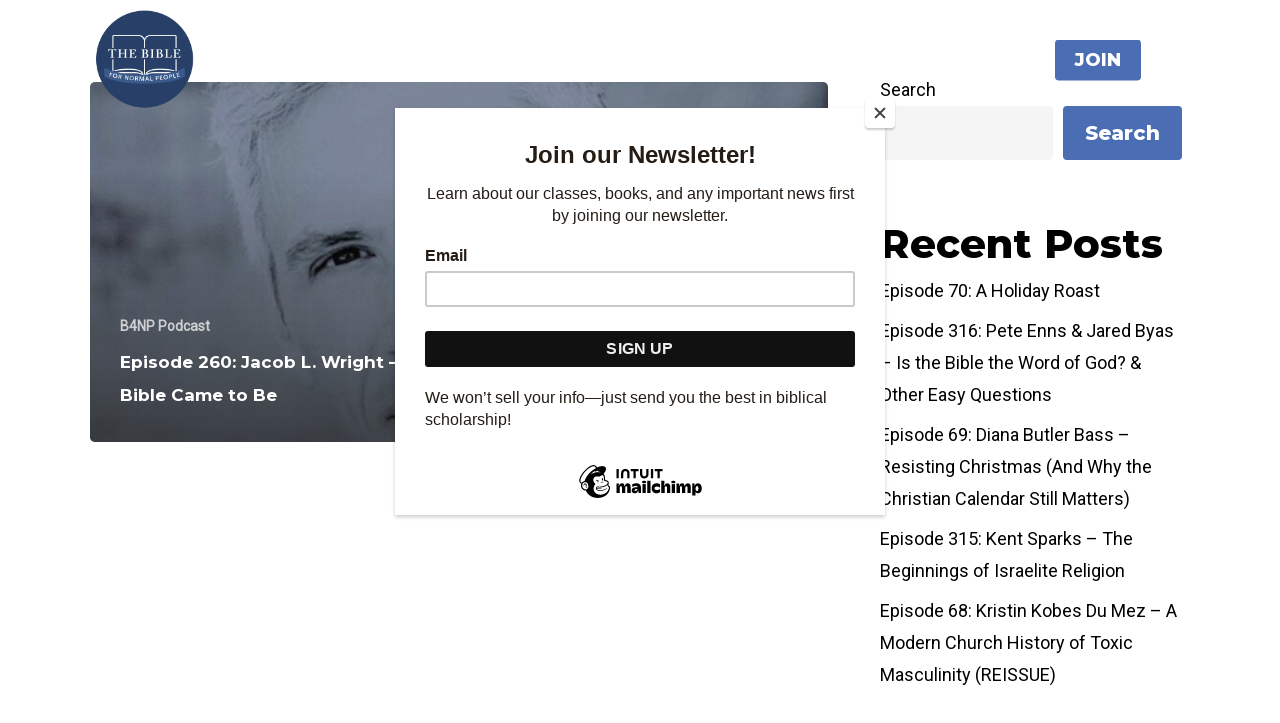

--- FILE ---
content_type: text/html; charset=UTF-8
request_url: https://thebiblefornormalpeople.com/guest/jacob-l-wright/
body_size: 22312
content:
<!doctype html>
<html lang="en-US" class="no-js">
<head>
	<meta charset="UTF-8">
	<meta name="viewport" content="width=device-width, initial-scale=1, maximum-scale=1, user-scalable=0" /><meta name='robots' content='index, follow, max-image-preview:large, max-snippet:-1, max-video-preview:-1' />
	<style>img:is([sizes="auto" i], [sizes^="auto," i]) { contain-intrinsic-size: 3000px 1500px }</style>
	
	<!-- This site is optimized with the Yoast SEO plugin v26.6 - https://yoast.com/wordpress/plugins/seo/ -->
	<title>Jacob L. Wright Archives - The Bible For Normal People</title>
	<link rel="canonical" href="https://thebiblefornormalpeople.com/guest/jacob-l-wright/" />
	<meta property="og:locale" content="en_US" />
	<meta property="og:type" content="article" />
	<meta property="og:title" content="Jacob L. Wright Archives - The Bible For Normal People" />
	<meta property="og:url" content="https://thebiblefornormalpeople.com/guest/jacob-l-wright/" />
	<meta property="og:site_name" content="The Bible For Normal People" />
	<meta name="twitter:card" content="summary_large_image" />
	<meta name="twitter:site" content="@theB4NP" />
	<script type="application/ld+json" class="yoast-schema-graph">{"@context":"https://schema.org","@graph":[{"@type":"CollectionPage","@id":"https://thebiblefornormalpeople.com/guest/jacob-l-wright/","url":"https://thebiblefornormalpeople.com/guest/jacob-l-wright/","name":"Jacob L. Wright Archives - The Bible For Normal People","isPartOf":{"@id":"https://thebiblefornormalpeople.com/#website"},"primaryImageOfPage":{"@id":"https://thebiblefornormalpeople.com/guest/jacob-l-wright/#primaryimage"},"image":{"@id":"https://thebiblefornormalpeople.com/guest/jacob-l-wright/#primaryimage"},"thumbnailUrl":"https://thebiblefornormalpeople.com/wp-content/uploads/2023/11/B4NP-Episode-260-Wordpress.jpg","breadcrumb":{"@id":"https://thebiblefornormalpeople.com/guest/jacob-l-wright/#breadcrumb"},"inLanguage":"en-US"},{"@type":"ImageObject","inLanguage":"en-US","@id":"https://thebiblefornormalpeople.com/guest/jacob-l-wright/#primaryimage","url":"https://thebiblefornormalpeople.com/wp-content/uploads/2023/11/B4NP-Episode-260-Wordpress.jpg","contentUrl":"https://thebiblefornormalpeople.com/wp-content/uploads/2023/11/B4NP-Episode-260-Wordpress.jpg","width":1400,"height":1400,"caption":"[Bible] Episode 260: Jacob L. Wright - Why the Bible Came to Be podcast image"},{"@type":"BreadcrumbList","@id":"https://thebiblefornormalpeople.com/guest/jacob-l-wright/#breadcrumb","itemListElement":[{"@type":"ListItem","position":1,"name":"Home","item":"https://thebiblefornormalpeople.com/"},{"@type":"ListItem","position":2,"name":"Jacob L. Wright"}]},{"@type":"WebSite","@id":"https://thebiblefornormalpeople.com/#website","url":"https://thebiblefornormalpeople.com/","name":"The Bible For Normal People","description":"Bringing the best in biblical scholarship to everyday people.","publisher":{"@id":"https://thebiblefornormalpeople.com/#organization"},"potentialAction":[{"@type":"SearchAction","target":{"@type":"EntryPoint","urlTemplate":"https://thebiblefornormalpeople.com/?s={search_term_string}"},"query-input":{"@type":"PropertyValueSpecification","valueRequired":true,"valueName":"search_term_string"}}],"inLanguage":"en-US"},{"@type":"Organization","@id":"https://thebiblefornormalpeople.com/#organization","name":"The Bible For Normal People","url":"https://thebiblefornormalpeople.com/","logo":{"@type":"ImageObject","inLanguage":"en-US","@id":"https://thebiblefornormalpeople.com/#/schema/logo/image/","url":"https://thebiblefornormalpeople.com/wp-content/uploads/2022/06/B4NP-logo.png","contentUrl":"https://thebiblefornormalpeople.com/wp-content/uploads/2022/06/B4NP-logo.png","width":500,"height":291,"caption":"The Bible For Normal People"},"image":{"@id":"https://thebiblefornormalpeople.com/#/schema/logo/image/"},"sameAs":["https://www.facebook.com/thebiblefornormalpeople","https://x.com/theB4NP","https://www.instagram.com/thebiblefornormalpeople"]}]}</script>
	<!-- / Yoast SEO plugin. -->


<link rel='dns-prefetch' href='//www.googletagmanager.com' />
<link rel='dns-prefetch' href='//use.typekit.net' />
<link rel='dns-prefetch' href='//fonts.googleapis.com' />
<link rel="alternate" type="application/rss+xml" title="The Bible For Normal People &raquo; Feed" href="https://thebiblefornormalpeople.com/feed/" />
<link rel="alternate" type="application/rss+xml" title="The Bible For Normal People &raquo; Comments Feed" href="https://thebiblefornormalpeople.com/comments/feed/" />
<link rel="alternate" type="application/rss+xml" title="The Bible For Normal People &raquo; Jacob L. Wright guest Feed" href="https://thebiblefornormalpeople.com/guest/jacob-l-wright/feed/" />
		<!-- This site uses the Google Analytics by ExactMetrics plugin v8.11.0 - Using Analytics tracking - https://www.exactmetrics.com/ -->
							<script src="//www.googletagmanager.com/gtag/js?id=G-XTFDG2YTMX"  data-cfasync="false" data-wpfc-render="false" type="text/javascript" async></script>
			<script data-cfasync="false" data-wpfc-render="false" type="text/javascript">
				var em_version = '8.11.0';
				var em_track_user = true;
				var em_no_track_reason = '';
								var ExactMetricsDefaultLocations = {"page_location":"https:\/\/thebiblefornormalpeople.com\/guest\/jacob-l-wright\/"};
								ExactMetricsDefaultLocations.page_location = window.location.href;
								if ( typeof ExactMetricsPrivacyGuardFilter === 'function' ) {
					var ExactMetricsLocations = (typeof ExactMetricsExcludeQuery === 'object') ? ExactMetricsPrivacyGuardFilter( ExactMetricsExcludeQuery ) : ExactMetricsPrivacyGuardFilter( ExactMetricsDefaultLocations );
				} else {
					var ExactMetricsLocations = (typeof ExactMetricsExcludeQuery === 'object') ? ExactMetricsExcludeQuery : ExactMetricsDefaultLocations;
				}

								var disableStrs = [
										'ga-disable-G-XTFDG2YTMX',
									];

				/* Function to detect opted out users */
				function __gtagTrackerIsOptedOut() {
					for (var index = 0; index < disableStrs.length; index++) {
						if (document.cookie.indexOf(disableStrs[index] + '=true') > -1) {
							return true;
						}
					}

					return false;
				}

				/* Disable tracking if the opt-out cookie exists. */
				if (__gtagTrackerIsOptedOut()) {
					for (var index = 0; index < disableStrs.length; index++) {
						window[disableStrs[index]] = true;
					}
				}

				/* Opt-out function */
				function __gtagTrackerOptout() {
					for (var index = 0; index < disableStrs.length; index++) {
						document.cookie = disableStrs[index] + '=true; expires=Thu, 31 Dec 2099 23:59:59 UTC; path=/';
						window[disableStrs[index]] = true;
					}
				}

				if ('undefined' === typeof gaOptout) {
					function gaOptout() {
						__gtagTrackerOptout();
					}
				}
								window.dataLayer = window.dataLayer || [];

				window.ExactMetricsDualTracker = {
					helpers: {},
					trackers: {},
				};
				if (em_track_user) {
					function __gtagDataLayer() {
						dataLayer.push(arguments);
					}

					function __gtagTracker(type, name, parameters) {
						if (!parameters) {
							parameters = {};
						}

						if (parameters.send_to) {
							__gtagDataLayer.apply(null, arguments);
							return;
						}

						if (type === 'event') {
														parameters.send_to = exactmetrics_frontend.v4_id;
							var hookName = name;
							if (typeof parameters['event_category'] !== 'undefined') {
								hookName = parameters['event_category'] + ':' + name;
							}

							if (typeof ExactMetricsDualTracker.trackers[hookName] !== 'undefined') {
								ExactMetricsDualTracker.trackers[hookName](parameters);
							} else {
								__gtagDataLayer('event', name, parameters);
							}
							
						} else {
							__gtagDataLayer.apply(null, arguments);
						}
					}

					__gtagTracker('js', new Date());
					__gtagTracker('set', {
						'developer_id.dNDMyYj': true,
											});
					if ( ExactMetricsLocations.page_location ) {
						__gtagTracker('set', ExactMetricsLocations);
					}
										__gtagTracker('config', 'G-XTFDG2YTMX', {"forceSSL":"true","link_attribution":"true"} );
										window.gtag = __gtagTracker;										(function () {
						/* https://developers.google.com/analytics/devguides/collection/analyticsjs/ */
						/* ga and __gaTracker compatibility shim. */
						var noopfn = function () {
							return null;
						};
						var newtracker = function () {
							return new Tracker();
						};
						var Tracker = function () {
							return null;
						};
						var p = Tracker.prototype;
						p.get = noopfn;
						p.set = noopfn;
						p.send = function () {
							var args = Array.prototype.slice.call(arguments);
							args.unshift('send');
							__gaTracker.apply(null, args);
						};
						var __gaTracker = function () {
							var len = arguments.length;
							if (len === 0) {
								return;
							}
							var f = arguments[len - 1];
							if (typeof f !== 'object' || f === null || typeof f.hitCallback !== 'function') {
								if ('send' === arguments[0]) {
									var hitConverted, hitObject = false, action;
									if ('event' === arguments[1]) {
										if ('undefined' !== typeof arguments[3]) {
											hitObject = {
												'eventAction': arguments[3],
												'eventCategory': arguments[2],
												'eventLabel': arguments[4],
												'value': arguments[5] ? arguments[5] : 1,
											}
										}
									}
									if ('pageview' === arguments[1]) {
										if ('undefined' !== typeof arguments[2]) {
											hitObject = {
												'eventAction': 'page_view',
												'page_path': arguments[2],
											}
										}
									}
									if (typeof arguments[2] === 'object') {
										hitObject = arguments[2];
									}
									if (typeof arguments[5] === 'object') {
										Object.assign(hitObject, arguments[5]);
									}
									if ('undefined' !== typeof arguments[1].hitType) {
										hitObject = arguments[1];
										if ('pageview' === hitObject.hitType) {
											hitObject.eventAction = 'page_view';
										}
									}
									if (hitObject) {
										action = 'timing' === arguments[1].hitType ? 'timing_complete' : hitObject.eventAction;
										hitConverted = mapArgs(hitObject);
										__gtagTracker('event', action, hitConverted);
									}
								}
								return;
							}

							function mapArgs(args) {
								var arg, hit = {};
								var gaMap = {
									'eventCategory': 'event_category',
									'eventAction': 'event_action',
									'eventLabel': 'event_label',
									'eventValue': 'event_value',
									'nonInteraction': 'non_interaction',
									'timingCategory': 'event_category',
									'timingVar': 'name',
									'timingValue': 'value',
									'timingLabel': 'event_label',
									'page': 'page_path',
									'location': 'page_location',
									'title': 'page_title',
									'referrer' : 'page_referrer',
								};
								for (arg in args) {
																		if (!(!args.hasOwnProperty(arg) || !gaMap.hasOwnProperty(arg))) {
										hit[gaMap[arg]] = args[arg];
									} else {
										hit[arg] = args[arg];
									}
								}
								return hit;
							}

							try {
								f.hitCallback();
							} catch (ex) {
							}
						};
						__gaTracker.create = newtracker;
						__gaTracker.getByName = newtracker;
						__gaTracker.getAll = function () {
							return [];
						};
						__gaTracker.remove = noopfn;
						__gaTracker.loaded = true;
						window['__gaTracker'] = __gaTracker;
					})();
									} else {
										console.log("");
					(function () {
						function __gtagTracker() {
							return null;
						}

						window['__gtagTracker'] = __gtagTracker;
						window['gtag'] = __gtagTracker;
					})();
									}
			</script>
							<!-- / Google Analytics by ExactMetrics -->
		<script type="text/javascript">
/* <![CDATA[ */
window._wpemojiSettings = {"baseUrl":"https:\/\/s.w.org\/images\/core\/emoji\/16.0.1\/72x72\/","ext":".png","svgUrl":"https:\/\/s.w.org\/images\/core\/emoji\/16.0.1\/svg\/","svgExt":".svg","source":{"concatemoji":"https:\/\/thebiblefornormalpeople.com\/wp-includes\/js\/wp-emoji-release.min.js?ver=6.8.3"}};
/*! This file is auto-generated */
!function(s,n){var o,i,e;function c(e){try{var t={supportTests:e,timestamp:(new Date).valueOf()};sessionStorage.setItem(o,JSON.stringify(t))}catch(e){}}function p(e,t,n){e.clearRect(0,0,e.canvas.width,e.canvas.height),e.fillText(t,0,0);var t=new Uint32Array(e.getImageData(0,0,e.canvas.width,e.canvas.height).data),a=(e.clearRect(0,0,e.canvas.width,e.canvas.height),e.fillText(n,0,0),new Uint32Array(e.getImageData(0,0,e.canvas.width,e.canvas.height).data));return t.every(function(e,t){return e===a[t]})}function u(e,t){e.clearRect(0,0,e.canvas.width,e.canvas.height),e.fillText(t,0,0);for(var n=e.getImageData(16,16,1,1),a=0;a<n.data.length;a++)if(0!==n.data[a])return!1;return!0}function f(e,t,n,a){switch(t){case"flag":return n(e,"\ud83c\udff3\ufe0f\u200d\u26a7\ufe0f","\ud83c\udff3\ufe0f\u200b\u26a7\ufe0f")?!1:!n(e,"\ud83c\udde8\ud83c\uddf6","\ud83c\udde8\u200b\ud83c\uddf6")&&!n(e,"\ud83c\udff4\udb40\udc67\udb40\udc62\udb40\udc65\udb40\udc6e\udb40\udc67\udb40\udc7f","\ud83c\udff4\u200b\udb40\udc67\u200b\udb40\udc62\u200b\udb40\udc65\u200b\udb40\udc6e\u200b\udb40\udc67\u200b\udb40\udc7f");case"emoji":return!a(e,"\ud83e\udedf")}return!1}function g(e,t,n,a){var r="undefined"!=typeof WorkerGlobalScope&&self instanceof WorkerGlobalScope?new OffscreenCanvas(300,150):s.createElement("canvas"),o=r.getContext("2d",{willReadFrequently:!0}),i=(o.textBaseline="top",o.font="600 32px Arial",{});return e.forEach(function(e){i[e]=t(o,e,n,a)}),i}function t(e){var t=s.createElement("script");t.src=e,t.defer=!0,s.head.appendChild(t)}"undefined"!=typeof Promise&&(o="wpEmojiSettingsSupports",i=["flag","emoji"],n.supports={everything:!0,everythingExceptFlag:!0},e=new Promise(function(e){s.addEventListener("DOMContentLoaded",e,{once:!0})}),new Promise(function(t){var n=function(){try{var e=JSON.parse(sessionStorage.getItem(o));if("object"==typeof e&&"number"==typeof e.timestamp&&(new Date).valueOf()<e.timestamp+604800&&"object"==typeof e.supportTests)return e.supportTests}catch(e){}return null}();if(!n){if("undefined"!=typeof Worker&&"undefined"!=typeof OffscreenCanvas&&"undefined"!=typeof URL&&URL.createObjectURL&&"undefined"!=typeof Blob)try{var e="postMessage("+g.toString()+"("+[JSON.stringify(i),f.toString(),p.toString(),u.toString()].join(",")+"));",a=new Blob([e],{type:"text/javascript"}),r=new Worker(URL.createObjectURL(a),{name:"wpTestEmojiSupports"});return void(r.onmessage=function(e){c(n=e.data),r.terminate(),t(n)})}catch(e){}c(n=g(i,f,p,u))}t(n)}).then(function(e){for(var t in e)n.supports[t]=e[t],n.supports.everything=n.supports.everything&&n.supports[t],"flag"!==t&&(n.supports.everythingExceptFlag=n.supports.everythingExceptFlag&&n.supports[t]);n.supports.everythingExceptFlag=n.supports.everythingExceptFlag&&!n.supports.flag,n.DOMReady=!1,n.readyCallback=function(){n.DOMReady=!0}}).then(function(){return e}).then(function(){var e;n.supports.everything||(n.readyCallback(),(e=n.source||{}).concatemoji?t(e.concatemoji):e.wpemoji&&e.twemoji&&(t(e.twemoji),t(e.wpemoji)))}))}((window,document),window._wpemojiSettings);
/* ]]> */
</script>
<style id='wp-emoji-styles-inline-css' type='text/css'>

	img.wp-smiley, img.emoji {
		display: inline !important;
		border: none !important;
		box-shadow: none !important;
		height: 1em !important;
		width: 1em !important;
		margin: 0 0.07em !important;
		vertical-align: -0.1em !important;
		background: none !important;
		padding: 0 !important;
	}
</style>
<link rel='stylesheet' id='wp-block-library-css' href='https://thebiblefornormalpeople.com/wp-includes/css/dist/block-library/style.min.css?ver=6.8.3' type='text/css' media='all' />
<style id='wppb-edit-profile-style-inline-css' type='text/css'>


</style>
<style id='wppb-login-style-inline-css' type='text/css'>


</style>
<style id='wppb-recover-password-style-inline-css' type='text/css'>


</style>
<style id='wppb-register-style-inline-css' type='text/css'>


</style>
<link rel='stylesheet' id='wc-memberships-blocks-css' href='https://thebiblefornormalpeople.com/wp-content/plugins/woocommerce-memberships/assets/css/blocks/wc-memberships-blocks.min.css?ver=1.27.4' type='text/css' media='all' />
<link rel='stylesheet' id='mpp_gutenberg-css' href='https://thebiblefornormalpeople.com/wp-content/plugins/profile-builder/add-ons-free/user-profile-picture/dist/blocks.style.build.css?ver=2.6.0' type='text/css' media='all' />
<style id='global-styles-inline-css' type='text/css'>
:root{--wp--preset--aspect-ratio--square: 1;--wp--preset--aspect-ratio--4-3: 4/3;--wp--preset--aspect-ratio--3-4: 3/4;--wp--preset--aspect-ratio--3-2: 3/2;--wp--preset--aspect-ratio--2-3: 2/3;--wp--preset--aspect-ratio--16-9: 16/9;--wp--preset--aspect-ratio--9-16: 9/16;--wp--preset--color--black: #000000;--wp--preset--color--cyan-bluish-gray: #abb8c3;--wp--preset--color--white: #ffffff;--wp--preset--color--pale-pink: #f78da7;--wp--preset--color--vivid-red: #cf2e2e;--wp--preset--color--luminous-vivid-orange: #ff6900;--wp--preset--color--luminous-vivid-amber: #fcb900;--wp--preset--color--light-green-cyan: #7bdcb5;--wp--preset--color--vivid-green-cyan: #00d084;--wp--preset--color--pale-cyan-blue: #8ed1fc;--wp--preset--color--vivid-cyan-blue: #0693e3;--wp--preset--color--vivid-purple: #9b51e0;--wp--preset--gradient--vivid-cyan-blue-to-vivid-purple: linear-gradient(135deg,rgba(6,147,227,1) 0%,rgb(155,81,224) 100%);--wp--preset--gradient--light-green-cyan-to-vivid-green-cyan: linear-gradient(135deg,rgb(122,220,180) 0%,rgb(0,208,130) 100%);--wp--preset--gradient--luminous-vivid-amber-to-luminous-vivid-orange: linear-gradient(135deg,rgba(252,185,0,1) 0%,rgba(255,105,0,1) 100%);--wp--preset--gradient--luminous-vivid-orange-to-vivid-red: linear-gradient(135deg,rgba(255,105,0,1) 0%,rgb(207,46,46) 100%);--wp--preset--gradient--very-light-gray-to-cyan-bluish-gray: linear-gradient(135deg,rgb(238,238,238) 0%,rgb(169,184,195) 100%);--wp--preset--gradient--cool-to-warm-spectrum: linear-gradient(135deg,rgb(74,234,220) 0%,rgb(151,120,209) 20%,rgb(207,42,186) 40%,rgb(238,44,130) 60%,rgb(251,105,98) 80%,rgb(254,248,76) 100%);--wp--preset--gradient--blush-light-purple: linear-gradient(135deg,rgb(255,206,236) 0%,rgb(152,150,240) 100%);--wp--preset--gradient--blush-bordeaux: linear-gradient(135deg,rgb(254,205,165) 0%,rgb(254,45,45) 50%,rgb(107,0,62) 100%);--wp--preset--gradient--luminous-dusk: linear-gradient(135deg,rgb(255,203,112) 0%,rgb(199,81,192) 50%,rgb(65,88,208) 100%);--wp--preset--gradient--pale-ocean: linear-gradient(135deg,rgb(255,245,203) 0%,rgb(182,227,212) 50%,rgb(51,167,181) 100%);--wp--preset--gradient--electric-grass: linear-gradient(135deg,rgb(202,248,128) 0%,rgb(113,206,126) 100%);--wp--preset--gradient--midnight: linear-gradient(135deg,rgb(2,3,129) 0%,rgb(40,116,252) 100%);--wp--preset--font-size--small: 13px;--wp--preset--font-size--medium: 20px;--wp--preset--font-size--large: 36px;--wp--preset--font-size--x-large: 42px;--wp--preset--spacing--20: 0.44rem;--wp--preset--spacing--30: 0.67rem;--wp--preset--spacing--40: 1rem;--wp--preset--spacing--50: 1.5rem;--wp--preset--spacing--60: 2.25rem;--wp--preset--spacing--70: 3.38rem;--wp--preset--spacing--80: 5.06rem;--wp--preset--shadow--natural: 6px 6px 9px rgba(0, 0, 0, 0.2);--wp--preset--shadow--deep: 12px 12px 50px rgba(0, 0, 0, 0.4);--wp--preset--shadow--sharp: 6px 6px 0px rgba(0, 0, 0, 0.2);--wp--preset--shadow--outlined: 6px 6px 0px -3px rgba(255, 255, 255, 1), 6px 6px rgba(0, 0, 0, 1);--wp--preset--shadow--crisp: 6px 6px 0px rgba(0, 0, 0, 1);}:root { --wp--style--global--content-size: 1300px;--wp--style--global--wide-size: 1300px; }:where(body) { margin: 0; }.wp-site-blocks > .alignleft { float: left; margin-right: 2em; }.wp-site-blocks > .alignright { float: right; margin-left: 2em; }.wp-site-blocks > .aligncenter { justify-content: center; margin-left: auto; margin-right: auto; }:where(.is-layout-flex){gap: 0.5em;}:where(.is-layout-grid){gap: 0.5em;}.is-layout-flow > .alignleft{float: left;margin-inline-start: 0;margin-inline-end: 2em;}.is-layout-flow > .alignright{float: right;margin-inline-start: 2em;margin-inline-end: 0;}.is-layout-flow > .aligncenter{margin-left: auto !important;margin-right: auto !important;}.is-layout-constrained > .alignleft{float: left;margin-inline-start: 0;margin-inline-end: 2em;}.is-layout-constrained > .alignright{float: right;margin-inline-start: 2em;margin-inline-end: 0;}.is-layout-constrained > .aligncenter{margin-left: auto !important;margin-right: auto !important;}.is-layout-constrained > :where(:not(.alignleft):not(.alignright):not(.alignfull)){max-width: var(--wp--style--global--content-size);margin-left: auto !important;margin-right: auto !important;}.is-layout-constrained > .alignwide{max-width: var(--wp--style--global--wide-size);}body .is-layout-flex{display: flex;}.is-layout-flex{flex-wrap: wrap;align-items: center;}.is-layout-flex > :is(*, div){margin: 0;}body .is-layout-grid{display: grid;}.is-layout-grid > :is(*, div){margin: 0;}body{padding-top: 0px;padding-right: 0px;padding-bottom: 0px;padding-left: 0px;}:root :where(.wp-element-button, .wp-block-button__link){background-color: #32373c;border-width: 0;color: #fff;font-family: inherit;font-size: inherit;line-height: inherit;padding: calc(0.667em + 2px) calc(1.333em + 2px);text-decoration: none;}.has-black-color{color: var(--wp--preset--color--black) !important;}.has-cyan-bluish-gray-color{color: var(--wp--preset--color--cyan-bluish-gray) !important;}.has-white-color{color: var(--wp--preset--color--white) !important;}.has-pale-pink-color{color: var(--wp--preset--color--pale-pink) !important;}.has-vivid-red-color{color: var(--wp--preset--color--vivid-red) !important;}.has-luminous-vivid-orange-color{color: var(--wp--preset--color--luminous-vivid-orange) !important;}.has-luminous-vivid-amber-color{color: var(--wp--preset--color--luminous-vivid-amber) !important;}.has-light-green-cyan-color{color: var(--wp--preset--color--light-green-cyan) !important;}.has-vivid-green-cyan-color{color: var(--wp--preset--color--vivid-green-cyan) !important;}.has-pale-cyan-blue-color{color: var(--wp--preset--color--pale-cyan-blue) !important;}.has-vivid-cyan-blue-color{color: var(--wp--preset--color--vivid-cyan-blue) !important;}.has-vivid-purple-color{color: var(--wp--preset--color--vivid-purple) !important;}.has-black-background-color{background-color: var(--wp--preset--color--black) !important;}.has-cyan-bluish-gray-background-color{background-color: var(--wp--preset--color--cyan-bluish-gray) !important;}.has-white-background-color{background-color: var(--wp--preset--color--white) !important;}.has-pale-pink-background-color{background-color: var(--wp--preset--color--pale-pink) !important;}.has-vivid-red-background-color{background-color: var(--wp--preset--color--vivid-red) !important;}.has-luminous-vivid-orange-background-color{background-color: var(--wp--preset--color--luminous-vivid-orange) !important;}.has-luminous-vivid-amber-background-color{background-color: var(--wp--preset--color--luminous-vivid-amber) !important;}.has-light-green-cyan-background-color{background-color: var(--wp--preset--color--light-green-cyan) !important;}.has-vivid-green-cyan-background-color{background-color: var(--wp--preset--color--vivid-green-cyan) !important;}.has-pale-cyan-blue-background-color{background-color: var(--wp--preset--color--pale-cyan-blue) !important;}.has-vivid-cyan-blue-background-color{background-color: var(--wp--preset--color--vivid-cyan-blue) !important;}.has-vivid-purple-background-color{background-color: var(--wp--preset--color--vivid-purple) !important;}.has-black-border-color{border-color: var(--wp--preset--color--black) !important;}.has-cyan-bluish-gray-border-color{border-color: var(--wp--preset--color--cyan-bluish-gray) !important;}.has-white-border-color{border-color: var(--wp--preset--color--white) !important;}.has-pale-pink-border-color{border-color: var(--wp--preset--color--pale-pink) !important;}.has-vivid-red-border-color{border-color: var(--wp--preset--color--vivid-red) !important;}.has-luminous-vivid-orange-border-color{border-color: var(--wp--preset--color--luminous-vivid-orange) !important;}.has-luminous-vivid-amber-border-color{border-color: var(--wp--preset--color--luminous-vivid-amber) !important;}.has-light-green-cyan-border-color{border-color: var(--wp--preset--color--light-green-cyan) !important;}.has-vivid-green-cyan-border-color{border-color: var(--wp--preset--color--vivid-green-cyan) !important;}.has-pale-cyan-blue-border-color{border-color: var(--wp--preset--color--pale-cyan-blue) !important;}.has-vivid-cyan-blue-border-color{border-color: var(--wp--preset--color--vivid-cyan-blue) !important;}.has-vivid-purple-border-color{border-color: var(--wp--preset--color--vivid-purple) !important;}.has-vivid-cyan-blue-to-vivid-purple-gradient-background{background: var(--wp--preset--gradient--vivid-cyan-blue-to-vivid-purple) !important;}.has-light-green-cyan-to-vivid-green-cyan-gradient-background{background: var(--wp--preset--gradient--light-green-cyan-to-vivid-green-cyan) !important;}.has-luminous-vivid-amber-to-luminous-vivid-orange-gradient-background{background: var(--wp--preset--gradient--luminous-vivid-amber-to-luminous-vivid-orange) !important;}.has-luminous-vivid-orange-to-vivid-red-gradient-background{background: var(--wp--preset--gradient--luminous-vivid-orange-to-vivid-red) !important;}.has-very-light-gray-to-cyan-bluish-gray-gradient-background{background: var(--wp--preset--gradient--very-light-gray-to-cyan-bluish-gray) !important;}.has-cool-to-warm-spectrum-gradient-background{background: var(--wp--preset--gradient--cool-to-warm-spectrum) !important;}.has-blush-light-purple-gradient-background{background: var(--wp--preset--gradient--blush-light-purple) !important;}.has-blush-bordeaux-gradient-background{background: var(--wp--preset--gradient--blush-bordeaux) !important;}.has-luminous-dusk-gradient-background{background: var(--wp--preset--gradient--luminous-dusk) !important;}.has-pale-ocean-gradient-background{background: var(--wp--preset--gradient--pale-ocean) !important;}.has-electric-grass-gradient-background{background: var(--wp--preset--gradient--electric-grass) !important;}.has-midnight-gradient-background{background: var(--wp--preset--gradient--midnight) !important;}.has-small-font-size{font-size: var(--wp--preset--font-size--small) !important;}.has-medium-font-size{font-size: var(--wp--preset--font-size--medium) !important;}.has-large-font-size{font-size: var(--wp--preset--font-size--large) !important;}.has-x-large-font-size{font-size: var(--wp--preset--font-size--x-large) !important;}
:where(.wp-block-post-template.is-layout-flex){gap: 1.25em;}:where(.wp-block-post-template.is-layout-grid){gap: 1.25em;}
:where(.wp-block-columns.is-layout-flex){gap: 2em;}:where(.wp-block-columns.is-layout-grid){gap: 2em;}
:root :where(.wp-block-pullquote){font-size: 1.5em;line-height: 1.6;}
</style>
<link rel='stylesheet' id='custom-typekit-css-css' href='https://use.typekit.net/lwq2kyx.css?ver=2.1.0' type='text/css' media='all' />
<link rel='stylesheet' id='bg-shce-genericons-css' href='https://thebiblefornormalpeople.com/wp-content/plugins/show-hidecollapse-expand/assets/css/genericons/genericons.css?ver=6.8.3' type='text/css' media='all' />
<link rel='stylesheet' id='bg-show-hide-css' href='https://thebiblefornormalpeople.com/wp-content/plugins/show-hidecollapse-expand/assets/css/bg-show-hide.css?ver=6.8.3' type='text/css' media='all' />
<link rel='stylesheet' id='wptls_style-css' href='https://thebiblefornormalpeople.com/wp-content/plugins/taxonomy-list/assets/style.css?ver=6.8.3' type='text/css' media='all' />
<link rel='stylesheet' id='woocommerce-layout-css' href='https://thebiblefornormalpeople.com/wp-content/plugins/woocommerce/assets/css/woocommerce-layout.css?ver=10.4.2' type='text/css' media='all' />
<link rel='stylesheet' id='woocommerce-smallscreen-css' href='https://thebiblefornormalpeople.com/wp-content/plugins/woocommerce/assets/css/woocommerce-smallscreen.css?ver=10.4.2' type='text/css' media='only screen and (max-width: 768px)' />
<link rel='stylesheet' id='woocommerce-general-css' href='https://thebiblefornormalpeople.com/wp-content/plugins/woocommerce/assets/css/woocommerce.css?ver=10.4.2' type='text/css' media='all' />
<style id='woocommerce-inline-inline-css' type='text/css'>
.woocommerce form .form-row .required { visibility: visible; }
</style>
<link rel='stylesheet' id='wc-memberships-frontend-css' href='https://thebiblefornormalpeople.com/wp-content/plugins/woocommerce-memberships/assets/css/frontend/wc-memberships-frontend.min.css?ver=1.27.4' type='text/css' media='all' />
<link rel='stylesheet' id='font-awesome-css' href='https://thebiblefornormalpeople.com/wp-content/themes/salient/css/font-awesome-legacy.min.css?ver=4.7.1' type='text/css' media='all' />
<link rel='stylesheet' id='salient-grid-system-css' href='https://thebiblefornormalpeople.com/wp-content/themes/salient/css/build/grid-system.css?ver=18.0.2' type='text/css' media='all' />
<link rel='stylesheet' id='main-styles-css' href='https://thebiblefornormalpeople.com/wp-content/themes/salient/css/build/style.css?ver=18.0.2' type='text/css' media='all' />
<style id='main-styles-inline-css' type='text/css'>
.woocommerce div.product form.variations_form .fancy-select-wrap {
				position: relative;
			 }
			 .woocommerce div.product form.variations_form .select2-container--open:not(.select2) {
				top: 105%!important;
				min-width: 150px;
			 }
</style>
<link rel='stylesheet' id='nectar-header-layout-left-aligned-css' href='https://thebiblefornormalpeople.com/wp-content/themes/salient/css/build/header/header-layout-menu-left-aligned.css?ver=18.0.2' type='text/css' media='all' />
<link rel='stylesheet' id='nectar-brands-css' href='https://thebiblefornormalpeople.com/wp-content/themes/salient/css/nectar-brands.css?ver=18.0.2' type='text/css' media='all' />
<link rel='stylesheet' id='nectar_default_font_open_sans-css' href='https://fonts.googleapis.com/css?family=Open+Sans%3A300%2C400%2C600%2C700&#038;subset=latin%2Clatin-ext' type='text/css' media='all' />
<link rel='stylesheet' id='nectar-blog-auto-masonry-meta-overlaid-spaced-css' href='https://thebiblefornormalpeople.com/wp-content/themes/salient/css/build/blog/auto-masonry-meta-overlaid-spaced.css?ver=18.0.2' type='text/css' media='all' />
<link rel='stylesheet' id='responsive-css' href='https://thebiblefornormalpeople.com/wp-content/themes/salient/css/build/responsive.css?ver=18.0.2' type='text/css' media='all' />
<link rel='stylesheet' id='nectar-product-style-classic-css' href='https://thebiblefornormalpeople.com/wp-content/themes/salient/css/build/third-party/woocommerce/product-style-classic.css?ver=18.0.2' type='text/css' media='all' />
<link rel='stylesheet' id='woocommerce-css' href='https://thebiblefornormalpeople.com/wp-content/themes/salient/css/build/woocommerce.css?ver=18.0.2' type='text/css' media='all' />
<link rel='stylesheet' id='skin-material-css' href='https://thebiblefornormalpeople.com/wp-content/themes/salient/css/build/skin-material.css?ver=18.0.2' type='text/css' media='all' />
<link rel='stylesheet' id='salient-wp-menu-dynamic-css' href='https://thebiblefornormalpeople.com/wp-content/uploads/salient/menu-dynamic.css?ver=1128' type='text/css' media='all' />
<link rel='stylesheet' id='nectar-widget-posts-css' href='https://thebiblefornormalpeople.com/wp-content/themes/salient/css/build/elements/widget-nectar-posts.css?ver=18.0.2' type='text/css' media='all' />
<link rel='stylesheet' id='woocommerce-nyp-css' href='https://thebiblefornormalpeople.com/wp-content/plugins/woocommerce-name-your-price/assets/css/frontend/name-your-price.min.css?ver=3.7.0' type='text/css' media='all' />
<link rel='stylesheet' id='dynamic-css-css' href='https://thebiblefornormalpeople.com/wp-content/uploads/salient/salient-dynamic-styles.css?ver=43009' type='text/css' media='all' />
<style id='dynamic-css-inline-css' type='text/css'>
#page-header-bg h1,#page-header-bg .subheader,.nectar-box-roll .overlaid-content h1,.nectar-box-roll .overlaid-content .subheader,#page-header-bg #portfolio-nav a i,body .section-title #portfolio-nav a:hover i,.page-header-no-bg h1,.page-header-no-bg span,#page-header-bg #portfolio-nav a i,#page-header-bg span,#page-header-bg #single-below-header a:hover,#page-header-bg #single-below-header a:focus,#page-header-bg.fullscreen-header .author-section a{color:#ffffff!important;}body #page-header-bg .pinterest-share i,body #page-header-bg .facebook-share i,body #page-header-bg .linkedin-share i,body #page-header-bg .twitter-share i,body #page-header-bg .google-plus-share i,body #page-header-bg .icon-salient-heart,body #page-header-bg .icon-salient-heart-2{color:#ffffff;}#page-header-bg[data-post-hs="default_minimal"] .inner-wrap > a:not(:hover){color:#ffffff;border-color:rgba(255,255,255,0.4);}.single #page-header-bg #single-below-header > span{border-color:rgba(255,255,255,0.4);}body .section-title #portfolio-nav a:hover i{opacity:0.75;}.single #page-header-bg .blog-title #single-meta .nectar-social.hover > div a,.single #page-header-bg .blog-title #single-meta > div a,.single #page-header-bg .blog-title #single-meta ul .n-shortcode a,#page-header-bg .blog-title #single-meta .nectar-social.hover .share-btn{border-color:rgba(255,255,255,0.4);}.single #page-header-bg .blog-title #single-meta .nectar-social.hover > div a:hover,#page-header-bg .blog-title #single-meta .nectar-social.hover .share-btn:hover,.single #page-header-bg .blog-title #single-meta div > a:hover,.single #page-header-bg .blog-title #single-meta ul .n-shortcode a:hover,.single #page-header-bg .blog-title #single-meta ul li:not(.meta-share-count):hover > a{border-color:rgba(255,255,255,1);}.single #page-header-bg #single-meta div span,.single #page-header-bg #single-meta > div a,.single #page-header-bg #single-meta > div i{color:#ffffff!important;}.single #page-header-bg #single-meta ul .meta-share-count .nectar-social a i{color:rgba(255,255,255,0.7)!important;}.single #page-header-bg #single-meta ul .meta-share-count .nectar-social a:hover i{color:rgba(255,255,255,1)!important;}.no-rgba #header-space{display:none;}@media only screen and (max-width:999px){body #header-space[data-header-mobile-fixed="1"]{display:none;}#header-outer[data-mobile-fixed="false"]{position:absolute;}}@media only screen and (max-width:999px){body:not(.nectar-no-flex-height) #header-space[data-secondary-header-display="full"]:not([data-header-mobile-fixed="false"]){display:block!important;margin-bottom:-76px;}#header-space[data-secondary-header-display="full"][data-header-mobile-fixed="false"]{display:none;}}@media only screen and (min-width:1000px){#header-space{display:none;}.nectar-slider-wrap.first-section,.parallax_slider_outer.first-section,.full-width-content.first-section,.parallax_slider_outer.first-section .swiper-slide .content,.nectar-slider-wrap.first-section .swiper-slide .content,#page-header-bg,.nder-page-header,#page-header-wrap,.full-width-section.first-section{margin-top:0!important;}body #page-header-bg,body #page-header-wrap{height:120px;}body #search-outer{z-index:100000;}}@media only screen and (min-width:1000px){#page-header-wrap.fullscreen-header,#page-header-wrap.fullscreen-header #page-header-bg,html:not(.nectar-box-roll-loaded) .nectar-box-roll > #page-header-bg.fullscreen-header,.nectar_fullscreen_zoom_recent_projects,#nectar_fullscreen_rows:not(.afterLoaded) > div,#nectar_fullscreen_rows:not(.afterLoaded) > section{height:100vh;}.wpb_row.vc_row-o-full-height.top-level,.wpb_row.vc_row-o-full-height.top-level > .col.span_12{min-height:100vh;}#page-header-bg[data-alignment-v="middle"] .span_6 .inner-wrap,#page-header-bg[data-alignment-v="top"] .span_6 .inner-wrap,.blog-archive-header.color-bg .container{padding-top:calc(140px + var(--nectar_hook_before_nav_content_height,0px));}#page-header-wrap.container #page-header-bg .span_6 .inner-wrap{padding-top:0;}.nectar-slider-wrap[data-fullscreen="true"]:not(.loaded),.nectar-slider-wrap[data-fullscreen="true"]:not(.loaded) .swiper-container{height:calc(100vh + 2px)!important;}.admin-bar .nectar-slider-wrap[data-fullscreen="true"]:not(.loaded),.admin-bar .nectar-slider-wrap[data-fullscreen="true"]:not(.loaded) .swiper-container{height:calc(100vh - 30px)!important;}}@media only screen and (max-width:999px){#page-header-bg[data-alignment-v="middle"]:not(.fullscreen-header) .span_6 .inner-wrap,#page-header-bg[data-alignment-v="top"] .span_6 .inner-wrap,.blog-archive-header.color-bg .container{padding-top:calc(60px + var(--nectar_hook_before_nav_content_height,0px));}.vc_row.top-level.full-width-section:not(.full-width-ns) > .span_12,#page-header-bg[data-alignment-v="bottom"] .span_6 .inner-wrap{padding-top:50px;}}@media only screen and (max-width:690px){.vc_row.top-level.full-width-section:not(.full-width-ns) > .span_12{padding-top:60px;}.vc_row.top-level.full-width-content .nectar-recent-posts-single_featured .recent-post-container > .inner-wrap{padding-top:50px;}}@media only screen and (max-width:999px){.full-width-ns .nectar-slider-wrap .swiper-slide[data-y-pos="middle"] .content,.full-width-ns .nectar-slider-wrap .swiper-slide[data-y-pos="top"] .content{padding-top:30px;}}@media only screen and (max-width:999px){.using-mobile-browser #nectar_fullscreen_rows:not(.afterLoaded):not([data-mobile-disable="on"]) > div{height:calc(100vh - 76px);}.using-mobile-browser .wpb_row.vc_row-o-full-height.top-level,.using-mobile-browser .wpb_row.vc_row-o-full-height.top-level > .col.span_12,[data-permanent-transparent="1"].using-mobile-browser .wpb_row.vc_row-o-full-height.top-level,[data-permanent-transparent="1"].using-mobile-browser .wpb_row.vc_row-o-full-height.top-level > .col.span_12{min-height:calc(100vh - 76px);}html:not(.nectar-box-roll-loaded) .nectar-box-roll > #page-header-bg.fullscreen-header,.nectar_fullscreen_zoom_recent_projects,.nectar-slider-wrap[data-fullscreen="true"]:not(.loaded),.nectar-slider-wrap[data-fullscreen="true"]:not(.loaded) .swiper-container,#nectar_fullscreen_rows:not(.afterLoaded):not([data-mobile-disable="on"]) > div{height:calc(100vh - 1px);}.wpb_row.vc_row-o-full-height.top-level,.wpb_row.vc_row-o-full-height.top-level > .col.span_12{min-height:calc(100vh - 1px);}body[data-transparent-header="false"] #ajax-content-wrap.no-scroll{min-height:calc(100vh - 1px);height:calc(100vh - 1px);}}.post-type-archive-product.woocommerce .container-wrap,.tax-product_cat.woocommerce .container-wrap{background-color:#f6f6f6;}.woocommerce.single-product #single-meta{position:relative!important;top:0!important;margin:0;left:8px;height:auto;}.woocommerce.single-product #single-meta:after{display:block;content:" ";clear:both;height:1px;}.woocommerce ul.products li.product.material,.woocommerce-page ul.products li.product.material{background-color:#ffffff;}.woocommerce ul.products li.product.minimal .product-wrap,.woocommerce ul.products li.product.minimal .background-color-expand,.woocommerce-page ul.products li.product.minimal .product-wrap,.woocommerce-page ul.products li.product.minimal .background-color-expand{background-color:#ffffff;}.screen-reader-text,.nectar-skip-to-content:not(:focus){border:0;clip:rect(1px,1px,1px,1px);clip-path:inset(50%);height:1px;margin:-1px;overflow:hidden;padding:0;position:absolute!important;width:1px;word-wrap:normal!important;}.row .col img:not([srcset]){width:auto;}.row .col img.img-with-animation.nectar-lazy:not([srcset]){width:100%;}
</style>
<link rel='stylesheet' id='redux-google-fonts-salient_redux-css' href='https://fonts.googleapis.com/css?family=Montserrat%3A800%2C700%7CRoboto%3A400%7CAlegreya+Sans%3A500%2C400&#038;ver=6.8.3' type='text/css' media='all' />
<link rel='stylesheet' id='wppb_stylesheet-css' href='https://thebiblefornormalpeople.com/wp-content/plugins/profile-builder/assets/css/style-front-end.css?ver=3.15.1' type='text/css' media='all' />
<script type="text/javascript" src="https://thebiblefornormalpeople.com/wp-content/plugins/exactmetrics-premium/assets/js/frontend-gtag.min.js?ver=8.11.0" id="exactmetrics-frontend-script-js" async="async" data-wp-strategy="async"></script>
<script data-cfasync="false" data-wpfc-render="false" type="text/javascript" id='exactmetrics-frontend-script-js-extra'>/* <![CDATA[ */
var exactmetrics_frontend = {"js_events_tracking":"true","download_extensions":"doc,pdf,ppt,zip,xls,docx,pptx,xlsx","inbound_paths":"[{\"path\":\"\\\/go\\\/\",\"label\":\"affiliate\"},{\"path\":\"\\\/recommend\\\/\",\"label\":\"affiliate\"}]","home_url":"https:\/\/thebiblefornormalpeople.com","hash_tracking":"false","v4_id":"G-XTFDG2YTMX"};/* ]]> */
</script>
<script type="text/javascript" src="https://thebiblefornormalpeople.com/wp-includes/js/jquery/jquery.min.js?ver=3.7.1" id="jquery-core-js"></script>
<script type="text/javascript" src="https://thebiblefornormalpeople.com/wp-includes/js/jquery/jquery-migrate.min.js?ver=3.4.1" id="jquery-migrate-js"></script>
<script type="text/javascript" src="https://thebiblefornormalpeople.com/wp-content/plugins/woocommerce/assets/js/jquery-blockui/jquery.blockUI.min.js?ver=2.7.0-wc.10.4.2" id="wc-jquery-blockui-js" defer="defer" data-wp-strategy="defer"></script>
<script type="text/javascript" id="wc-add-to-cart-js-extra">
/* <![CDATA[ */
var wc_add_to_cart_params = {"ajax_url":"\/wp-admin\/admin-ajax.php","wc_ajax_url":"\/?wc-ajax=%%endpoint%%","i18n_view_cart":"View cart","cart_url":"https:\/\/thebiblefornormalpeople.com\/cart\/","is_cart":"","cart_redirect_after_add":"yes"};
/* ]]> */
</script>
<script type="text/javascript" src="https://thebiblefornormalpeople.com/wp-content/plugins/woocommerce/assets/js/frontend/add-to-cart.min.js?ver=10.4.2" id="wc-add-to-cart-js" defer="defer" data-wp-strategy="defer"></script>
<script type="text/javascript" src="https://thebiblefornormalpeople.com/wp-content/plugins/woocommerce/assets/js/js-cookie/js.cookie.min.js?ver=2.1.4-wc.10.4.2" id="wc-js-cookie-js" defer="defer" data-wp-strategy="defer"></script>
<script type="text/javascript" id="woocommerce-js-extra">
/* <![CDATA[ */
var woocommerce_params = {"ajax_url":"\/wp-admin\/admin-ajax.php","wc_ajax_url":"\/?wc-ajax=%%endpoint%%","i18n_password_show":"Show password","i18n_password_hide":"Hide password"};
/* ]]> */
</script>
<script type="text/javascript" src="https://thebiblefornormalpeople.com/wp-content/plugins/woocommerce/assets/js/frontend/woocommerce.min.js?ver=10.4.2" id="woocommerce-js" defer="defer" data-wp-strategy="defer"></script>
<script type="text/javascript" id="WCPAY_ASSETS-js-extra">
/* <![CDATA[ */
var wcpayAssets = {"url":"https:\/\/thebiblefornormalpeople.com\/wp-content\/plugins\/woocommerce-payments\/dist\/"};
/* ]]> */
</script>

<!-- Google tag (gtag.js) snippet added by Site Kit -->
<!-- Google Analytics snippet added by Site Kit -->
<script type="text/javascript" src="https://www.googletagmanager.com/gtag/js?id=GT-W6JZFZM" id="google_gtagjs-js" async></script>
<script type="text/javascript" id="google_gtagjs-js-after">
/* <![CDATA[ */
window.dataLayer = window.dataLayer || [];function gtag(){dataLayer.push(arguments);}
gtag("set","linker",{"domains":["thebiblefornormalpeople.com"]});
gtag("js", new Date());
gtag("set", "developer_id.dZTNiMT", true);
gtag("config", "GT-W6JZFZM");
/* ]]> */
</script>
<script></script><link rel="https://api.w.org/" href="https://thebiblefornormalpeople.com/wp-json/" /><link rel="alternate" title="JSON" type="application/json" href="https://thebiblefornormalpeople.com/wp-json/wp/v2/guest/1585" /><link rel="EditURI" type="application/rsd+xml" title="RSD" href="https://thebiblefornormalpeople.com/xmlrpc.php?rsd" />
<meta name="generator" content="Site Kit by Google 1.168.0" /><script id="mcjs">!function(c,h,i,m,p){m=c.createElement(h),p=c.getElementsByTagName(h)[0],m.async=1,m.src=i,p.parentNode.insertBefore(m,p)}(document,"script","https://chimpstatic.com/mcjs-connected/js/users/1b13fc70663888a87949241b9/d55ef7614190189b6b1321ec4.js");</script>
<!-- Google Tag Manager -->
<script>(function(w,d,s,l,i){w[l]=w[l]||[];w[l].push({'gtm.start':
new Date().getTime(),event:'gtm.js'});var f=d.getElementsByTagName(s)[0],
j=d.createElement(s),dl=l!='dataLayer'?'&l='+l:'';j.async=true;j.src=
'https://www.googletagmanager.com/gtm.js?id='+i+dl;f.parentNode.insertBefore(j,f);
})(window,document,'script','dataLayer','GTM-5KHXH98S');</script>
<!-- End Google Tag Manager -->

<!-- Meta Pixel Code -->
<script>
!function(f,b,e,v,n,t,s)
{if(f.fbq)return;n=f.fbq=function(){n.callMethod?
n.callMethod.apply(n,arguments):n.queue.push(arguments)};
if(!f._fbq)f._fbq=n;n.push=n;n.loaded=!0;n.version='2.0';
n.queue=[];t=b.createElement(e);t.async=!0;
t.src=v;s=b.getElementsByTagName(e)[0];
s.parentNode.insertBefore(t,s)}(window, document,'script',
'https://connect.facebook.net/en_US/fbevents.js');
fbq('init', '2275965406090908');
fbq('track', 'PageView');
</script>
<noscript><img height="1" width="1" style="display:none"
src="https://www.facebook.com/tr?id=2275965406090908&ev=PageView&noscript=1"
/></noscript>
<!-- End Meta Pixel Code --><script type="text/javascript"> var root = document.getElementsByTagName( "html" )[0]; root.setAttribute( "class", "js" ); </script>	<noscript><style>.woocommerce-product-gallery{ opacity: 1 !important; }</style></noscript>
	<meta name="generator" content="Powered by WPBakery Page Builder - drag and drop page builder for WordPress."/>
<link rel="icon" href="https://thebiblefornormalpeople.com/wp-content/uploads/2022/09/cropped-b4np_book_BLUE_bold-32x32.png" sizes="32x32" />
<link rel="icon" href="https://thebiblefornormalpeople.com/wp-content/uploads/2022/09/cropped-b4np_book_BLUE_bold-192x192.png" sizes="192x192" />
<link rel="apple-touch-icon" href="https://thebiblefornormalpeople.com/wp-content/uploads/2022/09/cropped-b4np_book_BLUE_bold-180x180.png" />
<meta name="msapplication-TileImage" content="https://thebiblefornormalpeople.com/wp-content/uploads/2022/09/cropped-b4np_book_BLUE_bold-270x270.png" />
		<style type="text/css" id="wp-custom-css">
			/* Default styling for the mobile-only logo */
.mobile-only-logo {
    display: none; /* Hide the image by default */
}

/* Media query for screens with a maximum width of 767px (typical for mobile devices) */
@media only screen and (max-width: 767px) {
    .mobile-only-logo {
        display: block; /* Show the image on mobile devices */
    }
}		</style>
		<noscript><style> .wpb_animate_when_almost_visible { opacity: 1; }</style></noscript></head><body class="archive tax-guest term-jacob-l-wright term-1585 wp-theme-salient theme-salient woocommerce-no-js material wpb-js-composer js-comp-ver-8.6.1 vc_responsive" data-footer-reveal="false" data-footer-reveal-shadow="none" data-header-format="menu-left-aligned" data-body-border="off" data-boxed-style="" data-header-breakpoint="1000" data-dropdown-style="minimal" data-cae="easeOutQuart" data-cad="1500" data-megamenu-width="contained" data-aie="none" data-ls="fancybox" data-apte="standard" data-hhun="0" data-fancy-form-rcs="default" data-form-style="default" data-form-submit="regular" data-is="minimal" data-button-style="slightly_rounded_shadow" data-user-account-button="true" data-flex-cols="true" data-col-gap="40px" data-header-inherit-rc="false" data-header-search="true" data-animated-anchors="true" data-ajax-transitions="false" data-full-width-header="false" data-slide-out-widget-area="true" data-slide-out-widget-area-style="slide-out-from-right-hover" data-user-set-ocm="off" data-loading-animation="none" data-bg-header="true" data-responsive="1" data-ext-responsive="true" data-ext-padding="90" data-header-resize="1" data-header-color="custom" data-cart="true" data-remove-m-parallax="" data-remove-m-video-bgs="" data-m-animate="0" data-force-header-trans-color="light" data-smooth-scrolling="0" data-permanent-transparent="false" >
	
	<script type="text/javascript">
	 (function(window, document) {

		document.documentElement.classList.remove("no-js");

		if(navigator.userAgent.match(/(Android|iPod|iPhone|iPad|BlackBerry|IEMobile|Opera Mini)/)) {
			document.body.className += " using-mobile-browser mobile ";
		}
		if(navigator.userAgent.match(/Mac/) && navigator.maxTouchPoints && navigator.maxTouchPoints > 2) {
			document.body.className += " using-ios-device ";
		}

		if( !("ontouchstart" in window) ) {

			var body = document.querySelector("body");
			var winW = window.innerWidth;
			var bodyW = body.clientWidth;

			if (winW > bodyW + 4) {
				body.setAttribute("style", "--scroll-bar-w: " + (winW - bodyW - 4) + "px");
			} else {
				body.setAttribute("style", "--scroll-bar-w: 0px");
			}
		}

	 })(window, document);
   </script><!-- Google Tag Manager (noscript) -->
<noscript><iframe src="https://www.googletagmanager.com/ns.html?id=GTM-5KHXH98S"
height="0" width="0" style="display:none;visibility:hidden"></iframe></noscript>
<!-- End Google Tag Manager (noscript) --><nav aria-label="Skip links" class="nectar-skip-to-content-wrap"><a href="#ajax-content-wrap" class="nectar-skip-to-content">Skip to main content</a></nav><div class="ocm-effect-wrap"><div class="ocm-effect-wrap-inner">	
	<div id="header-space"  data-header-mobile-fixed='1'></div> 
	
		<div id="header-outer" data-has-menu="true" data-has-buttons="yes" data-header-button_style="default" data-using-pr-menu="true" data-mobile-fixed="1" data-ptnm="false" data-lhe="animated_underline" data-user-set-bg="#ffffff" data-format="menu-left-aligned" data-permanent-transparent="false" data-megamenu-rt="0" data-remove-fixed="0" data-header-resize="1" data-cart="true" data-transparency-option="" data-box-shadow="large" data-shrink-num="6" data-using-secondary="0" data-using-logo="1" data-logo-height="110" data-m-logo-height="50" data-padding="5" data-full-width="false" data-condense="false" data-transparent-header="true" data-transparent-shadow-helper="false" data-remove-border="true" class="transparent">
		
<div id="search-outer" class="nectar">
	<div id="search">
		<div class="container">
			 <div id="search-box">
				 <div class="inner-wrap">
					 <div class="col span_12">
						  <form role="search" action="https://thebiblefornormalpeople.com/" method="GET">
														 <input type="text" name="s" id="s" value="" aria-label="Search" placeholder="Search" />
							 
						<span>Hit enter to search or ESC to close</span>
						<button aria-label="Search" class="search-box__button" type="submit">Search</button>						</form>
					</div><!--/span_12-->
				</div><!--/inner-wrap-->
			 </div><!--/search-box-->
			 <div id="close"><a href="#" role="button"><span class="screen-reader-text">Close Search</span>
				<span class="close-wrap"> <span class="close-line close-line1" role="presentation"></span> <span class="close-line close-line2" role="presentation"></span> </span>				 </a></div>
		 </div><!--/container-->
	</div><!--/search-->
</div><!--/search-outer-->

<header id="top" role="banner" aria-label="Main Menu">
		<div class="container">
		<div class="row">
			<div class="col span_3">
								<a id="logo" href="https://thebiblefornormalpeople.com" data-supplied-ml-starting-dark="false" data-supplied-ml-starting="false" data-supplied-ml="false" class="disable-opacity-transition">
					<img class="stnd skip-lazy default-logo dark-version" width="720" height="720" alt="The Bible For Normal People" src="https://thebiblefornormalpeople.com/wp-content/uploads/2023/05/b4np-logo-720.png" srcset="https://thebiblefornormalpeople.com/wp-content/uploads/2023/05/b4np-logo-720.png 1x, https://thebiblefornormalpeople.com/wp-content/uploads/2023/05/b4np-logo-720-2x.png 2x" /><img class="starting-logo skip-lazy default-logo" width="720" height="720" alt="The Bible For Normal People" src="https://thebiblefornormalpeople.com/wp-content/uploads/2023/05/b4np-logo-720.png"  />				</a>
							</div><!--/span_3-->

			<div class="col span_9 col_last">
									<div class="nectar-mobile-only mobile-header"><div class="inner"></div></div>
									<a class="mobile-search" href="#searchbox"><span class="nectar-icon icon-salient-search" aria-hidden="true"></span><span class="screen-reader-text">search</span></a>
										<a class="mobile-user-account" href="/account"><span class="normal icon-salient-m-user" aria-hidden="true"></span><span class="screen-reader-text">account</span></a>
					
						<a id="mobile-cart-link" aria-label="Cart" data-cart-style="dropdown" href="https://thebiblefornormalpeople.com/cart/"><i class="icon-salient-cart"></i><div class="cart-wrap"><span>0 </span></div></a>
															<div class="slide-out-widget-area-toggle mobile-icon slide-out-from-right-hover" data-custom-color="false" data-icon-animation="simple-transform">
						<div> <a href="#slide-out-widget-area" role="button" aria-label="Navigation Menu" aria-expanded="false" class="closed">
							<span class="screen-reader-text">Menu</span><span aria-hidden="true"> <i class="lines-button x2"> <i class="lines"></i> </i> </span>						</a></div>
					</div>
				
									<nav aria-label="Main Menu">
													<ul class="sf-menu">
								<li id="menu-item-369" class="menu-item menu-item-type-custom menu-item-object-custom nectar-regular-menu-item menu-item-369"><a href="/about-b4np"><span class="menu-title-text">ABOUT</span></a></li>
<li id="menu-item-126179" class="menu-item menu-item-type-custom menu-item-object-custom menu-item-has-children nectar-regular-menu-item menu-item-126179"><a href="/podcast" aria-haspopup="true" aria-expanded="false"><span class="menu-title-text">PODCAST</span></a>
<ul class="sub-menu">
	<li id="menu-item-126180" class="menu-item menu-item-type-post_type menu-item-object-page button_solid_color menu-item-126180"><a href="https://thebiblefornormalpeople.com/podcast-bible/"><span class="menu-title-text">Bible for Normal People</span></a></li>
	<li id="menu-item-126181" class="menu-item menu-item-type-post_type menu-item-object-page button_solid_color menu-item-126181"><a href="https://thebiblefornormalpeople.com/podcast-faith/"><span class="menu-title-text">Faith for Normal People</span></a></li>
	<li id="menu-item-127052" class="menu-item menu-item-type-post_type menu-item-object-page nectar-regular-menu-item menu-item-127052"><a href="https://thebiblefornormalpeople.com/all-the-buried-women/"><span class="menu-title-text">All the Buried Women</span></a></li>
</ul>
</li>
<li id="menu-item-39255" class="menu-item menu-item-type-post_type menu-item-object-page nectar-regular-menu-item menu-item-39255"><a href="https://thebiblefornormalpeople.com/books-for-normal-people/"><span class="menu-title-text">BOOKS</span></a></li>
<li id="menu-item-39322" class="menu-item menu-item-type-post_type menu-item-object-page nectar-regular-menu-item menu-item-39322"><a href="https://thebiblefornormalpeople.com/classes/"><span class="menu-title-text">CLASSES</span></a></li>
<li id="menu-item-39263" class="menu-item menu-item-type-post_type menu-item-object-page nectar-regular-menu-item menu-item-39263"><a href="https://thebiblefornormalpeople.com/blog/"><span class="menu-title-text">BLOG</span></a></li>
<li id="menu-item-39598" class="menu-item menu-item-type-post_type menu-item-object-page nectar-regular-menu-item menu-item-39598"><a href="https://thebiblefornormalpeople.com/store/"><span class="menu-title-text">SHOP</span></a></li>
							</ul>
						
					</nav>

					
				</div><!--/span_9-->

									<div class="right-aligned-menu-items">
						<nav>
							<ul class="buttons sf-menu" data-user-set-ocm="off"><li id="menu-item-367" class="menu-item menu-item-type-custom menu-item-object-custom nectar-regular-menu-item menu-item-367"><a href="/give"><span class="menu-title-text">GIVE</span></a></li>
<li id="menu-item-366" class="menu-item menu-item-type-custom menu-item-object-custom button_solid_color menu-item-366"><a href="/join"><span class="menu-title-text">JOIN</span></a></li>
<li id="search-btn"><div><a href="#searchbox"><span class="icon-salient-search" aria-hidden="true"></span><span class="screen-reader-text">search</span></a></div> </li><li id="nectar-user-account"><div><a href="/account"><span class="icon-salient-m-user" aria-hidden="true"></span><span class="screen-reader-text">account</span></a></div> </li><li class="nectar-woo-cart">
			<div class="cart-outer" data-user-set-ocm="off" data-cart-style="dropdown">
				<div class="cart-menu-wrap">
					<div class="cart-menu">
						<a class="cart-contents" href="https://thebiblefornormalpeople.com/cart/"><div class="cart-icon-wrap"><i class="icon-salient-cart" aria-hidden="true"></i> <div class="cart-wrap"><span>0 </span></div> </div></a>
					</div>
				</div>

									<div class="cart-notification">
						<span class="item-name"></span> was successfully added to your cart.					</div>
				
				<div class="widget woocommerce widget_shopping_cart"><div class="widget_shopping_cart_content"></div></div>
			</div>

			</li></ul>

							<ul><li id="social-in-menu" class="button_social_group"><a target="_blank" rel="noopener" href="https://www.facebook.com/thebiblefornormalpeople"><span class="screen-reader-text">facebook</span><i class="fa fa-facebook" aria-hidden="true"></i> </a><a target="_blank" rel="noopener" href="https://www.youtube.com/c/TheBibleforNormalPeople"><span class="screen-reader-text">youtube</span><i class="fa fa-youtube-play" aria-hidden="true"></i> </a><a target="_blank" rel="noopener" href="https://www.instagram.com/thebiblefornormalpeople/?hl=en"><span class="screen-reader-text">instagram</span><i class="fa fa-instagram" aria-hidden="true"></i> </a><a target="_blank" rel="noopener" href="https://www.tiktok.com/@theb4np"><span class="screen-reader-text">tiktok</span><i class="icon-salient-tiktok" aria-hidden="true"></i> </a><a  href="/contact"><span class="screen-reader-text">email</span><i class="fa fa-envelope" aria-hidden="true"></i> </a></li></ul>						</nav>
					</div><!--/right-aligned-menu-items-->

					
			</div><!--/row-->
					</div><!--/container-->
	</header>		
	</div>
		<div id="ajax-content-wrap">

<div class="container-wrap">

	<div class="container main-content">

		<div class="row"><div class="post-area col  span_9 masonry auto_meta_overlaid_spaced  infinite_scroll" role="main" data-ams="8px" data-remove-post-date="0" data-remove-post-author="0" data-remove-post-comment-number="1" data-remove-post-nectar-love="0"> <div class="posts-container"  data-load-animation="fade_in_from_bottom">
<article id="post-96134" class=" masonry-blog-item post-96134 post type-post status-publish format-standard has-post-thumbnail category-b4np-podcast tag-b4np-season-7 guest-jacob-l-wright">  
    
  <div class="inner-wrap animated">
    
    <div class="post-content">

      <div class="content-inner">
        
        <a class="entire-meta-link" href="https://thebiblefornormalpeople.com/episode-260-jacob-l-wright-why-the-bible-came-to-be/"><span class="screen-reader-text">Episode 260: Jacob L. Wright &#8211; Why the Bible Came to Be</span></a>
        
        <span class="post-featured-img"><img width="800" height="800" src="https://thebiblefornormalpeople.com/wp-content/uploads/2023/11/B4NP-Episode-260-Wordpress-800x800.jpg" class="attachment-medium_featured size-medium_featured skip-lazy wp-post-image" alt="[Bible] Episode 260: Jacob L. Wright - Why the Bible Came to Be podcast image" title="" sizes="(min-width: 690px) 50vw, 100vw" decoding="async" fetchpriority="high" srcset="https://thebiblefornormalpeople.com/wp-content/uploads/2023/11/B4NP-Episode-260-Wordpress-800x800.jpg 800w, https://thebiblefornormalpeople.com/wp-content/uploads/2023/11/B4NP-Episode-260-Wordpress-300x300.jpg 300w, https://thebiblefornormalpeople.com/wp-content/uploads/2023/11/B4NP-Episode-260-Wordpress-1024x1024.jpg 1024w, https://thebiblefornormalpeople.com/wp-content/uploads/2023/11/B4NP-Episode-260-Wordpress-150x150.jpg 150w, https://thebiblefornormalpeople.com/wp-content/uploads/2023/11/B4NP-Episode-260-Wordpress-768x768.jpg 768w, https://thebiblefornormalpeople.com/wp-content/uploads/2023/11/B4NP-Episode-260-Wordpress-140x140.jpg 140w, https://thebiblefornormalpeople.com/wp-content/uploads/2023/11/B4NP-Episode-260-Wordpress-100x100.jpg 100w, https://thebiblefornormalpeople.com/wp-content/uploads/2023/11/B4NP-Episode-260-Wordpress-500x500.jpg 500w, https://thebiblefornormalpeople.com/wp-content/uploads/2023/11/B4NP-Episode-260-Wordpress-350x350.jpg 350w, https://thebiblefornormalpeople.com/wp-content/uploads/2023/11/B4NP-Episode-260-Wordpress-1000x1000.jpg 1000w, https://thebiblefornormalpeople.com/wp-content/uploads/2023/11/B4NP-Episode-260-Wordpress-600x600.jpg 600w, https://thebiblefornormalpeople.com/wp-content/uploads/2023/11/B4NP-Episode-260-Wordpress-24x24.jpg 24w, https://thebiblefornormalpeople.com/wp-content/uploads/2023/11/B4NP-Episode-260-Wordpress-48x48.jpg 48w, https://thebiblefornormalpeople.com/wp-content/uploads/2023/11/B4NP-Episode-260-Wordpress-96x96.jpg 96w, https://thebiblefornormalpeople.com/wp-content/uploads/2023/11/B4NP-Episode-260-Wordpress.jpg 1400w" /></span>        
        <div class="article-content-wrap">
          
          <span class="meta-category"><a class="b4np-podcast" href="https://thebiblefornormalpeople.com/category/b4np-podcast/">B4NP Podcast</a></span>          
          <div class="post-header">
            <h3 class="title"><a href="https://thebiblefornormalpeople.com/episode-260-jacob-l-wright-why-the-bible-came-to-be/"> Episode 260: Jacob L. Wright &#8211; Why the Bible Came to Be</a></h3>
                      </div>
          
        </div><!--article-content-wrap-->
        
      </div><!--/content-inner-->
        
    </div><!--/post-content-->
      
  </div><!--/inner-wrap-->
    
</article></div>
		</div>

					<div id="sidebar" data-nectar-ss="false" class="col span_3 col_last">
				<div id="block-2" class="widget widget_block widget_search"><form role="search" method="get" action="https://thebiblefornormalpeople.com/" class="wp-block-search__button-outside wp-block-search__text-button wp-block-search"    ><label class="wp-block-search__label" for="wp-block-search__input-1" >Search</label><div class="wp-block-search__inside-wrapper " ><input class="wp-block-search__input" id="wp-block-search__input-1" placeholder="" value="" type="search" name="s" required /><button aria-label="Search" class="wp-block-search__button wp-element-button" type="submit" >Search</button></div></form></div><div id="block-3" class="widget widget_block"><div class="wp-block-group is-layout-flow wp-block-group-is-layout-flow"><h2 class="wp-block-heading">Recent Posts</h2><ul class="wp-block-latest-posts__list wp-block-latest-posts"><li><a class="wp-block-latest-posts__post-title" href="https://thebiblefornormalpeople.com/episode-70-a-holiday-roast/">Episode 70: A Holiday Roast</a></li>
<li><a class="wp-block-latest-posts__post-title" href="https://thebiblefornormalpeople.com/episode-316-pete-enns-jared-byas-is-the-bible-the-word-of-god-other-easy-questions/">Episode 316: Pete Enns &amp; Jared Byas &#8211; Is the Bible the Word of God? &amp; Other Easy Questions</a></li>
<li><a class="wp-block-latest-posts__post-title" href="https://thebiblefornormalpeople.com/episode-69-diana-butler-bass-resisting-christmas-and-why-the-christian-calendar-still-matters/">Episode 69: Diana Butler Bass &#8211; Resisting Christmas (And Why the Christian Calendar Still Matters)</a></li>
<li><a class="wp-block-latest-posts__post-title" href="https://thebiblefornormalpeople.com/episode-315-kent-sparks-the-beginnings-of-israelite-religion/">Episode 315: Kent Sparks &#8211; The Beginnings of Israelite Religion</a></li>
<li><a class="wp-block-latest-posts__post-title" href="https://thebiblefornormalpeople.com/episode-68-kristin-kobes-du-mez-a-church-history-of-toxic-masculinity-reissue/">Episode 68: Kristin Kobes Du Mez &#8211; A Modern Church History of Toxic Masculinity (REISSUE)</a></li>
</ul></div></div><div id="block-4" class="widget widget_block"><div class="wp-block-group is-layout-flow wp-block-group-is-layout-flow"><h2 class="wp-block-heading">Recent Comments</h2><ol class="wp-block-latest-comments"><li class="wp-block-latest-comments__comment"><article><footer class="wp-block-latest-comments__comment-meta"><a class="wp-block-latest-comments__comment-author" href="https://thebiblefornormalpeople.com/author/brittanyprescott/">Brittany Prescott</a> on <a class="wp-block-latest-comments__comment-link" href="https://thebiblefornormalpeople.com/episode-222-pamela-eisenbaum-paul-salvation/#comment-101165">Episode 222: Pamela Eisenbaum &#8211; Paul &#038; Salvation</a></footer></article></li><li class="wp-block-latest-comments__comment"><article><footer class="wp-block-latest-comments__comment-meta"><a class="wp-block-latest-comments__comment-author" href="https://thebiblefornormalpeople.com/author/brittanyprescott/">Brittany Prescott</a> on <a class="wp-block-latest-comments__comment-link" href="https://thebiblefornormalpeople.com/five-things-you-need-to-know-about-the-gospel-of-mark/#comment-101164">Episode 69: Daniel Kirk &#8211; Five Things You Need to Know About the Gospel of Mark</a></footer></article></li><li class="wp-block-latest-comments__comment"><article><footer class="wp-block-latest-comments__comment-meta"><span class="wp-block-latest-comments__comment-author">Waldo Strydom</span> on <a class="wp-block-latest-comments__comment-link" href="https://thebiblefornormalpeople.com/there-are-no-contradictions-in-the-bible/#comment-85434">There are No Contradictions in the Bible (Yeah, You Heard Me)</a></footer></article></li><li class="wp-block-latest-comments__comment"><article><footer class="wp-block-latest-comments__comment-meta"><span class="wp-block-latest-comments__comment-author">Anton Z Nemeth</span> on <a class="wp-block-latest-comments__comment-link" href="https://thebiblefornormalpeople.com/on-why-jesus-hasnt-come-back-yet/#comment-82081">On Why Jesus Hasn’t Come Back Yet (And the Answer May Shock You)</a></footer></article></li><li class="wp-block-latest-comments__comment"><article><footer class="wp-block-latest-comments__comment-meta"><a class="wp-block-latest-comments__comment-author" href="http://Tcote.org">Jamie</a> on <a class="wp-block-latest-comments__comment-link" href="https://thebiblefornormalpeople.com/five-things-you-need-to-know-about-the-gospel-of-mark/#comment-82036">Episode 69: Daniel Kirk &#8211; Five Things You Need to Know About the Gospel of Mark</a></footer></article></li></ol></div></div><div id="nectar_popular_posts-1" class="widget nectar_popular_posts_widget"><h4>Popular Posts</h4><ul class="nectar_blog_posts_popular nectar_widget" data-style="hover-featured-image-gradient-and-counter"><li class="has-img" data-views="72680"><a href="https://thebiblefornormalpeople.com/on-why-jesus-hasnt-come-back-yet/"> <div class="popular-featured-img" style="background-image: url(https://thebiblefornormalpeople.com/wp-content/uploads/2016/09/PastedGraphic-2-600x403.jpg);"></div><span class="meta-wrap"><span class="post-title">On Why Jesus Hasn’t Come Back Yet (And the Answer May Shock You)</span> <span class="post-date">September 19, 2016</span></span></a></li><li class="has-img" data-views="58642"><a href="https://thebiblefornormalpeople.com/there-are-no-contradictions-in-the-bible/"> <div class="popular-featured-img" style="background-image: url(https://thebiblefornormalpeople.com/wp-content/uploads/2016/08/contradictions-in-the-bible-oatmeal-e1526946959320-600x403.jpg);"></div><span class="meta-wrap"><span class="post-title">There are No Contradictions in the Bible (Yeah, You Heard Me)</span> <span class="post-date">May 23, 2018</span></span></a></li><li class="has-img" data-views="47958"><a href="https://thebiblefornormalpeople.com/why-does-paul-call-christ-a-mystery/"> <div class="popular-featured-img" style="background-image: url(https://thebiblefornormalpeople.com/wp-content/uploads/2019/01/mystery-600x403.jpg);"></div><span class="meta-wrap"><span class="post-title">Why Does Paul Call Christ a “Mystery”?</span> <span class="post-date">January 9, 2019</span></span></a></li></ul></div>			<div id="recent-posts-extra-1" class="widget recent_posts_extra_widget">			<h4>Recent Posts</h4>				
			<ul class="nectar_blog_posts_recent_extra nectar_widget" data-style="featured-image-left">
				
			<li class="has-img"><a href="https://thebiblefornormalpeople.com/virgin-shall-conceive/"> <span class="popular-featured-img"><img width="100" height="100" src="https://thebiblefornormalpeople.com/wp-content/uploads/2017/12/emmanuel-scaled-1-100x100.jpg" class="attachment-portfolio-widget size-portfolio-widget skip-lazy wp-post-image" alt="emmanuel" srcset="https://thebiblefornormalpeople.com/wp-content/uploads/2017/12/emmanuel-scaled-1-100x100.jpg 100w, https://thebiblefornormalpeople.com/wp-content/uploads/2017/12/emmanuel-scaled-1-300x300.jpg 300w, https://thebiblefornormalpeople.com/wp-content/uploads/2017/12/emmanuel-scaled-1-150x150.jpg 150w, https://thebiblefornormalpeople.com/wp-content/uploads/2017/12/emmanuel-scaled-1-140x140.jpg 140w, https://thebiblefornormalpeople.com/wp-content/uploads/2017/12/emmanuel-scaled-1-500x500.jpg 500w, https://thebiblefornormalpeople.com/wp-content/uploads/2017/12/emmanuel-scaled-1-350x350.jpg 350w, https://thebiblefornormalpeople.com/wp-content/uploads/2017/12/emmanuel-scaled-1-1000x1000.jpg 1000w, https://thebiblefornormalpeople.com/wp-content/uploads/2017/12/emmanuel-scaled-1-800x800.jpg 800w" sizes="(max-width: 100px) 100vw, 100px" /></span><span class="meta-wrap"><span class="post-title">The “Pete Ruins Christmas” Series, Part 3: The Virgin Shall Conceive</span> <span class="post-date">December 19, 2022</span></span></a></li><li class="has-img"><a href="https://thebiblefornormalpeople.com/pete-ruins-christmas-series-unto-us-child-born/"> <span class="popular-featured-img"><img width="100" height="100" src="https://thebiblefornormalpeople.com/wp-content/uploads/2017/12/pro-church-media-kSjsDWDn3WM-unsplash-100x100.jpg" class="attachment-portfolio-widget size-portfolio-widget skip-lazy wp-post-image" alt="crown laying in manger" srcset="https://thebiblefornormalpeople.com/wp-content/uploads/2017/12/pro-church-media-kSjsDWDn3WM-unsplash-100x100.jpg 100w, https://thebiblefornormalpeople.com/wp-content/uploads/2017/12/pro-church-media-kSjsDWDn3WM-unsplash-150x150.jpg 150w, https://thebiblefornormalpeople.com/wp-content/uploads/2017/12/pro-church-media-kSjsDWDn3WM-unsplash-140x140.jpg 140w, https://thebiblefornormalpeople.com/wp-content/uploads/2017/12/pro-church-media-kSjsDWDn3WM-unsplash-500x500.jpg 500w, https://thebiblefornormalpeople.com/wp-content/uploads/2017/12/pro-church-media-kSjsDWDn3WM-unsplash-350x350.jpg 350w, https://thebiblefornormalpeople.com/wp-content/uploads/2017/12/pro-church-media-kSjsDWDn3WM-unsplash-1000x1000.jpg 1000w, https://thebiblefornormalpeople.com/wp-content/uploads/2017/12/pro-church-media-kSjsDWDn3WM-unsplash-800x800.jpg 800w, https://thebiblefornormalpeople.com/wp-content/uploads/2017/12/pro-church-media-kSjsDWDn3WM-unsplash-300x300.jpg 300w, https://thebiblefornormalpeople.com/wp-content/uploads/2017/12/pro-church-media-kSjsDWDn3WM-unsplash-24x24.jpg 24w, https://thebiblefornormalpeople.com/wp-content/uploads/2017/12/pro-church-media-kSjsDWDn3WM-unsplash-48x48.jpg 48w, https://thebiblefornormalpeople.com/wp-content/uploads/2017/12/pro-church-media-kSjsDWDn3WM-unsplash-96x96.jpg 96w" sizes="(max-width: 100px) 100vw, 100px" /></span><span class="meta-wrap"><span class="post-title">The &#8220;Pete Ruins Christmas&#8221; Series, Part 2: For Unto Us A Child Is Born</span> <span class="post-date">December 14, 2022</span></span></a></li><li class="has-img"><a href="https://thebiblefornormalpeople.com/christmas-america-ancient-israel/"> <span class="popular-featured-img"><img width="100" height="100" src="https://thebiblefornormalpeople.com/wp-content/uploads/2017/12/bing-hao-85mpLZZUvjQ-unsplash-scaled-1-100x100.jpg" class="attachment-portfolio-widget size-portfolio-widget skip-lazy wp-post-image" alt="christmas in america" srcset="https://thebiblefornormalpeople.com/wp-content/uploads/2017/12/bing-hao-85mpLZZUvjQ-unsplash-scaled-1-100x100.jpg 100w, https://thebiblefornormalpeople.com/wp-content/uploads/2017/12/bing-hao-85mpLZZUvjQ-unsplash-scaled-1-300x300.jpg 300w, https://thebiblefornormalpeople.com/wp-content/uploads/2017/12/bing-hao-85mpLZZUvjQ-unsplash-scaled-1-150x150.jpg 150w, https://thebiblefornormalpeople.com/wp-content/uploads/2017/12/bing-hao-85mpLZZUvjQ-unsplash-scaled-1-140x140.jpg 140w, https://thebiblefornormalpeople.com/wp-content/uploads/2017/12/bing-hao-85mpLZZUvjQ-unsplash-scaled-1-500x500.jpg 500w, https://thebiblefornormalpeople.com/wp-content/uploads/2017/12/bing-hao-85mpLZZUvjQ-unsplash-scaled-1-350x350.jpg 350w, https://thebiblefornormalpeople.com/wp-content/uploads/2017/12/bing-hao-85mpLZZUvjQ-unsplash-scaled-1-1000x1000.jpg 1000w, https://thebiblefornormalpeople.com/wp-content/uploads/2017/12/bing-hao-85mpLZZUvjQ-unsplash-scaled-1-800x800.jpg 800w" sizes="(max-width: 100px) 100vw, 100px" /></span><span class="meta-wrap"><span class="post-title">The “Pete Ruins Christmas” Series, Part 1: Christmas in America and the Old Testament</span> <span class="post-date">December 8, 2022</span></span></a></li><li class="has-img"><a href="https://thebiblefornormalpeople.com/hold-your-beliefs-lightly/"> <span class="popular-featured-img"><img width="100" height="100" src="https://thebiblefornormalpeople.com/wp-content/uploads/2018/01/beliefs-scaled-1-100x100.jpg" class="attachment-portfolio-widget size-portfolio-widget skip-lazy wp-post-image" alt="beliefs" srcset="https://thebiblefornormalpeople.com/wp-content/uploads/2018/01/beliefs-scaled-1-100x100.jpg 100w, https://thebiblefornormalpeople.com/wp-content/uploads/2018/01/beliefs-scaled-1-300x300.jpg 300w, https://thebiblefornormalpeople.com/wp-content/uploads/2018/01/beliefs-scaled-1-150x150.jpg 150w, https://thebiblefornormalpeople.com/wp-content/uploads/2018/01/beliefs-scaled-1-140x140.jpg 140w, https://thebiblefornormalpeople.com/wp-content/uploads/2018/01/beliefs-scaled-1-500x500.jpg 500w, https://thebiblefornormalpeople.com/wp-content/uploads/2018/01/beliefs-scaled-1-350x350.jpg 350w, https://thebiblefornormalpeople.com/wp-content/uploads/2018/01/beliefs-scaled-1-1000x1000.jpg 1000w, https://thebiblefornormalpeople.com/wp-content/uploads/2018/01/beliefs-scaled-1-800x800.jpg 800w" sizes="(max-width: 100px) 100vw, 100px" /></span><span class="meta-wrap"><span class="post-title">Remember to Hold Your Beliefs Lightly: The Bible Says So</span> <span class="post-date">January 30, 2018</span></span></a></li><li class="has-img"><a href="https://thebiblefornormalpeople.com/episode-70-a-holiday-roast/"> <span class="popular-featured-img"><img width="100" height="100" src="https://thebiblefornormalpeople.com/wp-content/uploads/2025/12/F4NP-70-WordPress-100x100.jpg" class="attachment-portfolio-widget size-portfolio-widget skip-lazy wp-post-image" alt="" srcset="https://thebiblefornormalpeople.com/wp-content/uploads/2025/12/F4NP-70-WordPress-100x100.jpg 100w, https://thebiblefornormalpeople.com/wp-content/uploads/2025/12/F4NP-70-WordPress-300x300.jpg 300w, https://thebiblefornormalpeople.com/wp-content/uploads/2025/12/F4NP-70-WordPress-1024x1024.jpg 1024w, https://thebiblefornormalpeople.com/wp-content/uploads/2025/12/F4NP-70-WordPress-150x150.jpg 150w, https://thebiblefornormalpeople.com/wp-content/uploads/2025/12/F4NP-70-WordPress-768x768.jpg 768w, https://thebiblefornormalpeople.com/wp-content/uploads/2025/12/F4NP-70-WordPress-140x140.jpg 140w, https://thebiblefornormalpeople.com/wp-content/uploads/2025/12/F4NP-70-WordPress-500x500.jpg 500w, https://thebiblefornormalpeople.com/wp-content/uploads/2025/12/F4NP-70-WordPress-350x350.jpg 350w, https://thebiblefornormalpeople.com/wp-content/uploads/2025/12/F4NP-70-WordPress-1000x1000.jpg 1000w, https://thebiblefornormalpeople.com/wp-content/uploads/2025/12/F4NP-70-WordPress-800x800.jpg 800w, https://thebiblefornormalpeople.com/wp-content/uploads/2025/12/F4NP-70-WordPress-600x600.jpg 600w, https://thebiblefornormalpeople.com/wp-content/uploads/2025/12/F4NP-70-WordPress-24x24.jpg 24w, https://thebiblefornormalpeople.com/wp-content/uploads/2025/12/F4NP-70-WordPress-48x48.jpg 48w, https://thebiblefornormalpeople.com/wp-content/uploads/2025/12/F4NP-70-WordPress-96x96.jpg 96w, https://thebiblefornormalpeople.com/wp-content/uploads/2025/12/F4NP-70-WordPress.jpg 1400w" sizes="(max-width: 100px) 100vw, 100px" /></span><span class="meta-wrap"><span class="post-title">Episode 70: A Holiday Roast</span> <span class="post-date">December 22, 2025</span></span></a></li><li class="has-img"><a href="https://thebiblefornormalpeople.com/episode-316-pete-enns-jared-byas-is-the-bible-the-word-of-god-other-easy-questions/"> <span class="popular-featured-img"><img width="100" height="100" src="https://thebiblefornormalpeople.com/wp-content/uploads/2025/12/B4NP-315-Wordpress-1-100x100.jpg" class="attachment-portfolio-widget size-portfolio-widget skip-lazy wp-post-image" alt="" srcset="https://thebiblefornormalpeople.com/wp-content/uploads/2025/12/B4NP-315-Wordpress-1-100x100.jpg 100w, https://thebiblefornormalpeople.com/wp-content/uploads/2025/12/B4NP-315-Wordpress-1-300x300.jpg 300w, https://thebiblefornormalpeople.com/wp-content/uploads/2025/12/B4NP-315-Wordpress-1-1024x1024.jpg 1024w, https://thebiblefornormalpeople.com/wp-content/uploads/2025/12/B4NP-315-Wordpress-1-150x150.jpg 150w, https://thebiblefornormalpeople.com/wp-content/uploads/2025/12/B4NP-315-Wordpress-1-768x768.jpg 768w, https://thebiblefornormalpeople.com/wp-content/uploads/2025/12/B4NP-315-Wordpress-1-140x140.jpg 140w, https://thebiblefornormalpeople.com/wp-content/uploads/2025/12/B4NP-315-Wordpress-1-500x500.jpg 500w, https://thebiblefornormalpeople.com/wp-content/uploads/2025/12/B4NP-315-Wordpress-1-350x350.jpg 350w, https://thebiblefornormalpeople.com/wp-content/uploads/2025/12/B4NP-315-Wordpress-1-1000x1000.jpg 1000w, https://thebiblefornormalpeople.com/wp-content/uploads/2025/12/B4NP-315-Wordpress-1-800x800.jpg 800w, https://thebiblefornormalpeople.com/wp-content/uploads/2025/12/B4NP-315-Wordpress-1-600x600.jpg 600w, https://thebiblefornormalpeople.com/wp-content/uploads/2025/12/B4NP-315-Wordpress-1-24x24.jpg 24w, https://thebiblefornormalpeople.com/wp-content/uploads/2025/12/B4NP-315-Wordpress-1-48x48.jpg 48w, https://thebiblefornormalpeople.com/wp-content/uploads/2025/12/B4NP-315-Wordpress-1-96x96.jpg 96w, https://thebiblefornormalpeople.com/wp-content/uploads/2025/12/B4NP-315-Wordpress-1.jpg 1400w" sizes="(max-width: 100px) 100vw, 100px" /></span><span class="meta-wrap"><span class="post-title">Episode 316: Pete Enns &amp; Jared Byas &#8211; Is the Bible the Word of God? &amp; Other Easy Questions</span> <span class="post-date">December 8, 2025</span></span></a></li><li class="has-img"><a href="https://thebiblefornormalpeople.com/episode-69-diana-butler-bass-resisting-christmas-and-why-the-christian-calendar-still-matters/"> <span class="popular-featured-img"><img width="100" height="100" src="https://thebiblefornormalpeople.com/wp-content/uploads/2025/11/F4NP-69-WordPress-100x100.jpg" class="attachment-portfolio-widget size-portfolio-widget skip-lazy wp-post-image" alt="" srcset="https://thebiblefornormalpeople.com/wp-content/uploads/2025/11/F4NP-69-WordPress-100x100.jpg 100w, https://thebiblefornormalpeople.com/wp-content/uploads/2025/11/F4NP-69-WordPress-300x300.jpg 300w, https://thebiblefornormalpeople.com/wp-content/uploads/2025/11/F4NP-69-WordPress-1024x1024.jpg 1024w, https://thebiblefornormalpeople.com/wp-content/uploads/2025/11/F4NP-69-WordPress-150x150.jpg 150w, https://thebiblefornormalpeople.com/wp-content/uploads/2025/11/F4NP-69-WordPress-768x768.jpg 768w, https://thebiblefornormalpeople.com/wp-content/uploads/2025/11/F4NP-69-WordPress-140x140.jpg 140w, https://thebiblefornormalpeople.com/wp-content/uploads/2025/11/F4NP-69-WordPress-500x500.jpg 500w, https://thebiblefornormalpeople.com/wp-content/uploads/2025/11/F4NP-69-WordPress-350x350.jpg 350w, https://thebiblefornormalpeople.com/wp-content/uploads/2025/11/F4NP-69-WordPress-1000x1000.jpg 1000w, https://thebiblefornormalpeople.com/wp-content/uploads/2025/11/F4NP-69-WordPress-800x800.jpg 800w, https://thebiblefornormalpeople.com/wp-content/uploads/2025/11/F4NP-69-WordPress-600x600.jpg 600w, https://thebiblefornormalpeople.com/wp-content/uploads/2025/11/F4NP-69-WordPress-24x24.jpg 24w, https://thebiblefornormalpeople.com/wp-content/uploads/2025/11/F4NP-69-WordPress-48x48.jpg 48w, https://thebiblefornormalpeople.com/wp-content/uploads/2025/11/F4NP-69-WordPress-96x96.jpg 96w, https://thebiblefornormalpeople.com/wp-content/uploads/2025/11/F4NP-69-WordPress.jpg 1400w" sizes="(max-width: 100px) 100vw, 100px" /></span><span class="meta-wrap"><span class="post-title">Episode 69: Diana Butler Bass &#8211; Resisting Christmas (And Why the Christian Calendar Still Matters)</span> <span class="post-date">December 1, 2025</span></span></a></li>			</ul>
			</div>				</div>
		
		</div>
	</div>
</div>

<div id="footer-outer" data-midnight="light" data-cols="4" data-custom-color="false" data-disable-copyright="true" data-matching-section-color="true" data-copyright-line="false" data-using-bg-img="false" data-bg-img-overlay="0.8" data-full-width="false" data-using-widget-area="false" data-link-hover="default">
	
		
</div><!--/footer-outer-->


	<div id="slide-out-widget-area-bg" class="slide-out-from-right-hover dark">
				</div>

		<div id="slide-out-widget-area" role="dialog" aria-modal="true" aria-label="Off Canvas Menu" class="slide-out-from-right-hover" data-dropdown-func="default" data-back-txt="Back">

			<div class="inner-wrap">
			<div class="inner" data-prepend-menu-mobile="false">

				<a class="slide_out_area_close" href="#"><span class="screen-reader-text">Close Menu</span>
					<span class="close-wrap"> <span class="close-line close-line1" role="presentation"></span> <span class="close-line close-line2" role="presentation"></span> </span>				</a>


									<div class="off-canvas-menu-container mobile-only" role="navigation">

						
						<ul class="menu">
							<li class="menu-item menu-item-type-custom menu-item-object-custom menu-item-369"><a href="/about-b4np">ABOUT</a></li>
<li class="menu-item menu-item-type-custom menu-item-object-custom menu-item-has-children menu-item-126179"><a href="/podcast" aria-haspopup="true" aria-expanded="false">PODCAST</a>
<ul class="sub-menu">
	<li class="menu-item menu-item-type-post_type menu-item-object-page menu-item-126180"><a href="https://thebiblefornormalpeople.com/podcast-bible/">Bible for Normal People</a></li>
	<li class="menu-item menu-item-type-post_type menu-item-object-page menu-item-126181"><a href="https://thebiblefornormalpeople.com/podcast-faith/">Faith for Normal People</a></li>
	<li class="menu-item menu-item-type-post_type menu-item-object-page menu-item-127052"><a href="https://thebiblefornormalpeople.com/all-the-buried-women/">All the Buried Women</a></li>
</ul>
</li>
<li class="menu-item menu-item-type-post_type menu-item-object-page menu-item-39255"><a href="https://thebiblefornormalpeople.com/books-for-normal-people/">BOOKS</a></li>
<li class="menu-item menu-item-type-post_type menu-item-object-page menu-item-39322"><a href="https://thebiblefornormalpeople.com/classes/">CLASSES</a></li>
<li class="menu-item menu-item-type-post_type menu-item-object-page menu-item-39263"><a href="https://thebiblefornormalpeople.com/blog/">BLOG</a></li>
<li class="menu-item menu-item-type-post_type menu-item-object-page menu-item-39598"><a href="https://thebiblefornormalpeople.com/store/">SHOP</a></li>
<li class="menu-item menu-item-type-custom menu-item-object-custom menu-item-367"><a href="/give">GIVE</a></li>
<li class="menu-item menu-item-type-custom menu-item-object-custom menu-item-366"><a href="/join">JOIN</a></li>

						</ul>

						<ul class="menu secondary-header-items">
													</ul>
					</div>
					
				</div>

				<div class="bottom-meta-wrap"><ul class="off-canvas-social-links mobile-only"><li><a target="_blank" rel="noopener" href="https://www.facebook.com/thebiblefornormalpeople"><span class="screen-reader-text">facebook</span><i class="fa fa-facebook" aria-hidden="true"></i> </a></li><li><a target="_blank" rel="noopener" href="https://www.youtube.com/c/TheBibleforNormalPeople"><span class="screen-reader-text">youtube</span><i class="fa fa-youtube-play" aria-hidden="true"></i> </a></li><li><a target="_blank" rel="noopener" href="https://www.instagram.com/thebiblefornormalpeople/?hl=en"><span class="screen-reader-text">instagram</span><i class="fa fa-instagram" aria-hidden="true"></i> </a></li><li><a target="_blank" rel="noopener" href="https://www.tiktok.com/@theb4np"><span class="screen-reader-text">tiktok</span><i class="icon-salient-tiktok" aria-hidden="true"></i> </a></li><li><a  href="/contact"><span class="screen-reader-text">email</span><i class="fa fa-envelope" aria-hidden="true"></i> </a></li></ul></div><!--/bottom-meta-wrap--></div> <!--/inner-wrap-->
				</div>
		
</div> <!--/ajax-content-wrap-->

</div></div><!--/ocm-effect-wrap--><script type="speculationrules">
{"prefetch":[{"source":"document","where":{"and":[{"href_matches":"\/*"},{"not":{"href_matches":["\/wp-*.php","\/wp-admin\/*","\/wp-content\/uploads\/*","\/wp-content\/*","\/wp-content\/plugins\/*","\/wp-content\/themes\/salient\/*","\/*\\?(.+)"]}},{"not":{"selector_matches":"a[rel~=\"nofollow\"]"}},{"not":{"selector_matches":".no-prefetch, .no-prefetch a"}}]},"eagerness":"conservative"}]}
</script>
<style type="text/css"> 
         /* Hide reCAPTCHA V3 badge */
        .grecaptcha-badge {
        
            visibility: hidden !important;
        
        }
    </style><script id="mcjs">!function(c,h,i,m,p){m=c.createElement(h),p=c.getElementsByTagName(h)[0],m.async=1,m.src=i,p.parentNode.insertBefore(m,p)}(document,"script","https://chimpstatic.com/mcjs-connected/js/users/1b13fc70663888a87949241b9/d55ef7614190189b6b1321ec4.js");</script>	<script type='text/javascript'>
		(function () {
			var c = document.body.className;
			c = c.replace(/woocommerce-no-js/, 'woocommerce-js');
			document.body.className = c;
		})();
	</script>
	<script type="text/javascript">
		/* ExactMetrics Scroll Tracking */
		if ( typeof(jQuery) !== 'undefined' ) {
		jQuery( document ).ready(function(){
		function exactmetrics_scroll_tracking_load() {
		if ( ( typeof(__gaTracker) !== 'undefined' && __gaTracker && __gaTracker.hasOwnProperty( "loaded" ) && __gaTracker.loaded == true ) || ( typeof(__gtagTracker) !== 'undefined' && __gtagTracker ) ) {
		(function(factory) {
		factory(jQuery);
		}(function($) {

		/* Scroll Depth */
		"use strict";
		var defaults = {
		percentage: true
		};

		var $window = $(window),
		cache = [],
		scrollEventBound = false,
		lastPixelDepth = 0;

		/*
		* Plugin
		*/

		$.scrollDepth = function(options) {

		var startTime = +new Date();

		options = $.extend({}, defaults, options);

		/*
		* Functions
		*/

		function sendEvent(action, label, scrollDistance, timing) {
		if ( 'undefined' === typeof ExactMetricsObject || 'undefined' === typeof ExactMetricsObject.sendEvent ) {
		return;
		}
			var paramName = action.toLowerCase();
	var fieldsArray = {
	send_to: 'G-XTFDG2YTMX',
	non_interaction: true
	};
	fieldsArray[paramName] = label;

	if (arguments.length > 3) {
	fieldsArray.scroll_timing = timing
	ExactMetricsObject.sendEvent('event', 'scroll_depth', fieldsArray);
	} else {
	ExactMetricsObject.sendEvent('event', 'scroll_depth', fieldsArray);
	}
			}

		function calculateMarks(docHeight) {
		return {
		'25%' : parseInt(docHeight * 0.25, 10),
		'50%' : parseInt(docHeight * 0.50, 10),
		'75%' : parseInt(docHeight * 0.75, 10),
		/* Cushion to trigger 100% event in iOS */
		'100%': docHeight - 5
		};
		}

		function checkMarks(marks, scrollDistance, timing) {
		/* Check each active mark */
		$.each(marks, function(key, val) {
		if ( $.inArray(key, cache) === -1 && scrollDistance >= val ) {
		sendEvent('Percentage', key, scrollDistance, timing);
		cache.push(key);
		}
		});
		}

		function rounded(scrollDistance) {
		/* Returns String */
		return (Math.floor(scrollDistance/250) * 250).toString();
		}

		function init() {
		bindScrollDepth();
		}

		/*
		* Public Methods
		*/

		/* Reset Scroll Depth with the originally initialized options */
		$.scrollDepth.reset = function() {
		cache = [];
		lastPixelDepth = 0;
		$window.off('scroll.scrollDepth');
		bindScrollDepth();
		};

		/* Add DOM elements to be tracked */
		$.scrollDepth.addElements = function(elems) {

		if (typeof elems == "undefined" || !$.isArray(elems)) {
		return;
		}

		$.merge(options.elements, elems);

		/* If scroll event has been unbound from window, rebind */
		if (!scrollEventBound) {
		bindScrollDepth();
		}

		};

		/* Remove DOM elements currently tracked */
		$.scrollDepth.removeElements = function(elems) {

		if (typeof elems == "undefined" || !$.isArray(elems)) {
		return;
		}

		$.each(elems, function(index, elem) {

		var inElementsArray = $.inArray(elem, options.elements);
		var inCacheArray = $.inArray(elem, cache);

		if (inElementsArray != -1) {
		options.elements.splice(inElementsArray, 1);
		}

		if (inCacheArray != -1) {
		cache.splice(inCacheArray, 1);
		}

		});

		};

		/*
		* Throttle function borrowed from:
		* Underscore.js 1.5.2
		* http://underscorejs.org
		* (c) 2009-2013 Jeremy Ashkenas, DocumentCloud and Investigative Reporters & Editors
		* Underscore may be freely distributed under the MIT license.
		*/

		function throttle(func, wait) {
		var context, args, result;
		var timeout = null;
		var previous = 0;
		var later = function() {
		previous = new Date;
		timeout = null;
		result = func.apply(context, args);
		};
		return function() {
		var now = new Date;
		if (!previous) previous = now;
		var remaining = wait - (now - previous);
		context = this;
		args = arguments;
		if (remaining <= 0) {
		clearTimeout(timeout);
		timeout = null;
		previous = now;
		result = func.apply(context, args);
		} else if (!timeout) {
		timeout = setTimeout(later, remaining);
		}
		return result;
		};
		}

		/*
		* Scroll Event
		*/

		function bindScrollDepth() {

		scrollEventBound = true;

		$window.on('scroll.scrollDepth', throttle(function() {
		/*
		* We calculate document and window height on each scroll event to
		* account for dynamic DOM changes.
		*/

		var docHeight = $(document).height(),
		winHeight = window.innerHeight ? window.innerHeight : $window.height(),
		scrollDistance = $window.scrollTop() + winHeight,

		/* Recalculate percentage marks */
		marks = calculateMarks(docHeight),

		/* Timing */
		timing = +new Date - startTime;

		checkMarks(marks, scrollDistance, timing);
		}, 500));

		}

		init();
		};

		/* UMD export */
		return $.scrollDepth;

		}));

		jQuery.scrollDepth();
		} else {
		setTimeout(exactmetrics_scroll_tracking_load, 200);
		}
		}
		exactmetrics_scroll_tracking_load();
		});
		}
		/* End ExactMetrics Scroll Tracking */
			/* ExactMetrics Conversion Event */
	jQuery(document).ready(function() {
		jQuery('a[data-mi-conversion-event]')
			.off('click.exactmetricsConversion')
			.on('click.exactmetricsConversion', function() {
				if ( typeof(__gtagTracker) !== 'undefined' && __gtagTracker ) {
					var $link = jQuery(this);
					var eventName = $link.attr('data-mi-event-name');
					if ( typeof eventName === 'undefined' || ! eventName ) {
						// Fallback to first word of the <a> tag, lowercase, strip html
						var text = $link.text().trim();
						text = text.replace(/(<([^>]+)>)/gi, '').toLowerCase();
						var firstWord = text.split(/\s+/)[0] || '';

						if ( firstWord ) {
							eventName = 'click-' + firstWord;
						} else {
							eventName = $link.parent().hasClass('wp-block-image') ? 'image-click' : 'button-click';
						}
					}
					__gtagTracker('event', 'mi-' + eventName);
				}
			});
	});
	/* End ExactMetrics Conversion Event */
	
</script><link rel='stylesheet' id='wc-stripe-blocks-checkout-style-css' href='https://thebiblefornormalpeople.com/wp-content/plugins/woocommerce-gateway-stripe/build/upe-blocks.css?ver=1e1661bb3db973deba05' type='text/css' media='all' />
<link rel='stylesheet' id='wc-blocks-style-css' href='https://thebiblefornormalpeople.com/wp-content/plugins/woocommerce/assets/client/blocks/wc-blocks.css?ver=wc-10.4.2' type='text/css' media='all' />
<link data-pagespeed-no-defer data-nowprocket data-wpacu-skip data-no-optimize data-noptimize rel='stylesheet' id='main-styles-non-critical-css' href='https://thebiblefornormalpeople.com/wp-content/themes/salient/css/build/style-non-critical.css?ver=18.0.2' type='text/css' media='all' />
<link data-pagespeed-no-defer data-nowprocket data-wpacu-skip data-no-optimize data-noptimize rel='stylesheet' id='nectar-woocommerce-non-critical-css' href='https://thebiblefornormalpeople.com/wp-content/themes/salient/css/build/third-party/woocommerce/woocommerce-non-critical.css?ver=18.0.2' type='text/css' media='all' />
<link data-pagespeed-no-defer data-nowprocket data-wpacu-skip data-no-optimize data-noptimize rel='stylesheet' id='fancyBox-css' href='https://thebiblefornormalpeople.com/wp-content/themes/salient/css/build/plugins/jquery.fancybox.css?ver=3.3.1' type='text/css' media='all' />
<link data-pagespeed-no-defer data-nowprocket data-wpacu-skip data-no-optimize data-noptimize rel='stylesheet' id='nectar-ocm-core-css' href='https://thebiblefornormalpeople.com/wp-content/themes/salient/css/build/off-canvas/core.css?ver=18.0.2' type='text/css' media='all' />
<link data-pagespeed-no-defer data-nowprocket data-wpacu-skip data-no-optimize data-noptimize rel='stylesheet' id='nectar-ocm-slide-out-right-hover-css' href='https://thebiblefornormalpeople.com/wp-content/themes/salient/css/build/off-canvas/slide-out-right-hover.css?ver=18.0.2' type='text/css' media='all' />
<script type="text/javascript" src="https://thebiblefornormalpeople.com/wp-content/plugins/woocommerce/assets/js/selectWoo/selectWoo.full.min.js?ver=1.0.9-wc.10.4.2" id="selectWoo-js" data-wp-strategy="defer"></script>
<script type="text/javascript" id="wc-memberships-blocks-common-js-extra">
/* <![CDATA[ */
var wc_memberships_blocks_common = {"keywords":{"email":"Email","phone":"Phone","plan":"Plan","address":"Address","search_not_found":"We didn't find any members. Please try a different search or check for typos.","results_not_found":"No records found..."},"ajaxUrl":"https:\/\/thebiblefornormalpeople.com\/wp-admin\/admin-ajax.php","restUrl":"https:\/\/thebiblefornormalpeople.com\/wp-json\/","restNonce":"c876da2952"};
/* ]]> */
</script>
<script type="text/javascript" src="https://thebiblefornormalpeople.com/wp-content/plugins/woocommerce-memberships/assets/js/frontend/wc-memberships-blocks-common.min.js?ver=1.27.4" id="wc-memberships-blocks-common-js"></script>
<script type="text/javascript" src="https://thebiblefornormalpeople.com/wp-content/plugins/profile-builder/add-ons-free/user-profile-picture/js/mpp-frontend.js?ver=2.6.0" id="mpp_gutenberg_tabs-js"></script>
<script type="text/javascript" src="https://thebiblefornormalpeople.com/wp-includes/js/jquery/ui/effect.min.js?ver=1.13.3" id="jquery-effects-core-js"></script>
<script type="text/javascript" src="https://thebiblefornormalpeople.com/wp-includes/js/jquery/ui/effect-slide.min.js?ver=1.13.3" id="jquery-effects-slide-js"></script>
<script type="text/javascript" src="https://thebiblefornormalpeople.com/wp-includes/js/jquery/ui/effect-highlight.min.js?ver=1.13.3" id="jquery-effects-highlight-js"></script>
<script type="text/javascript" src="https://thebiblefornormalpeople.com/wp-includes/js/jquery/ui/effect-fold.min.js?ver=1.13.3" id="jquery-effects-fold-js"></script>
<script type="text/javascript" src="https://thebiblefornormalpeople.com/wp-includes/js/jquery/ui/effect-blind.min.js?ver=1.13.3" id="jquery-effects-blind-js"></script>
<script type="text/javascript" id="bg-show-hide-script-js-extra">
/* <![CDATA[ */
var BG_SHCE_USE_EFFECTS = "0";
var BG_SHCE_TOGGLE_SPEED = "400";
var BG_SHCE_TOGGLE_OPTIONS = "none";
var BG_SHCE_TOGGLE_EFFECT = "blind";
/* ]]> */
</script>
<script type="text/javascript" src="https://thebiblefornormalpeople.com/wp-content/plugins/show-hidecollapse-expand/assets/js/bg-show-hide.js?ver=6.8.3" id="bg-show-hide-script-js"></script>
<script type="text/javascript" src="https://thebiblefornormalpeople.com/wp-content/plugins/taxonomy-list/assets/script.js?ver=6.8.3" id="wptls_script-js"></script>
<script type="text/javascript" id="mailchimp-woocommerce-js-extra">
/* <![CDATA[ */
var mailchimp_public_data = {"site_url":"https:\/\/thebiblefornormalpeople.com","ajax_url":"https:\/\/thebiblefornormalpeople.com\/wp-admin\/admin-ajax.php","disable_carts":"","subscribers_only":"","language":"en","allowed_to_set_cookies":"1"};
/* ]]> */
</script>
<script type="text/javascript" src="https://thebiblefornormalpeople.com/wp-content/plugins/mailchimp-for-woocommerce/public/js/mailchimp-woocommerce-public.min.js?ver=5.5.1.07" id="mailchimp-woocommerce-js"></script>
<script type="text/javascript" src="https://thebiblefornormalpeople.com/wp-content/themes/salient/js/build/third-party/jquery.easing.min.js?ver=1.3" id="jquery-easing-js"></script>
<script type="text/javascript" src="https://thebiblefornormalpeople.com/wp-content/themes/salient/js/build/priority.js?ver=18.0.2" id="nectar_priority-js"></script>
<script type="text/javascript" src="https://thebiblefornormalpeople.com/wp-content/themes/salient/js/build/third-party/transit.min.js?ver=0.9.9" id="nectar-transit-js"></script>
<script type="text/javascript" src="https://thebiblefornormalpeople.com/wp-content/themes/salient/js/build/third-party/waypoints.js?ver=4.0.2" id="nectar-waypoints-js"></script>
<script type="text/javascript" src="https://thebiblefornormalpeople.com/wp-content/plugins/salient-portfolio/js/third-party/imagesLoaded.min.js?ver=4.1.4" id="imagesLoaded-js"></script>
<script type="text/javascript" src="https://thebiblefornormalpeople.com/wp-content/themes/salient/js/build/third-party/hoverintent.min.js?ver=1.9" id="hoverintent-js"></script>
<script type="text/javascript" src="https://thebiblefornormalpeople.com/wp-content/themes/salient/js/build/third-party/jquery.fancybox.js?ver=18.0.2" id="fancyBox-js"></script>
<script type="text/javascript" src="https://thebiblefornormalpeople.com/wp-content/themes/salient/js/build/third-party/anime.min.js?ver=4.5.1" id="anime-js"></script>
<script type="text/javascript" src="https://thebiblefornormalpeople.com/wp-content/themes/salient/js/build/third-party/infinitescroll.js?ver=1.1" id="infinite-scroll-js"></script>
<script type="text/javascript" src="https://thebiblefornormalpeople.com/wp-content/themes/salient/js/build/third-party/superfish.js?ver=1.5.8" id="superfish-js"></script>
<script type="text/javascript" id="nectar-frontend-js-extra">
/* <![CDATA[ */
var nectarLove = {"ajaxurl":"https:\/\/thebiblefornormalpeople.com\/wp-admin\/admin-ajax.php","postID":"96134","rooturl":"https:\/\/thebiblefornormalpeople.com","disqusComments":"false","loveNonce":"01e13aad50","mapApiKey":""};
var nectarOptions = {"delay_js":"false","smooth_scroll":"false","smooth_scroll_strength":"50","quick_search":"true","react_compat":"disabled","header_entrance":"false","body_border_func":"default","disable_box_roll_mobile":"false","body_border_mobile":"0","dropdown_hover_intent":"default","simplify_ocm_mobile":"0","mobile_header_format":"default","ocm_btn_position":"default","left_header_dropdown_func":"default","ajax_add_to_cart":"0","ocm_remove_ext_menu_items":"remove_images","woo_product_filter_toggle":"0","woo_sidebar_toggles":"true","woo_sticky_sidebar":"0","woo_minimal_product_hover":"default","woo_minimal_product_effect":"default","woo_related_upsell_carousel":"false","woo_product_variable_select":"default","woo_using_cart_addons":"false","view_transitions_effect":""};
var nectar_front_i18n = {"menu":"Menu","next":"Next","previous":"Previous","close":"Close"};
/* ]]> */
</script>
<script type="text/javascript" src="https://thebiblefornormalpeople.com/wp-content/themes/salient/js/build/init.js?ver=18.0.2" id="nectar-frontend-js"></script>
<script type="text/javascript" src="https://thebiblefornormalpeople.com/wp-content/plugins/salient-core/js/third-party/touchswipe.min.js?ver=3.1.2" id="touchswipe-js"></script>
<script type="text/javascript" src="https://thebiblefornormalpeople.com/wp-content/plugins/woocommerce/assets/js/sourcebuster/sourcebuster.min.js?ver=10.4.2" id="sourcebuster-js-js"></script>
<script type="text/javascript" id="wc-order-attribution-js-extra">
/* <![CDATA[ */
var wc_order_attribution = {"params":{"lifetime":1.0e-5,"session":30,"base64":false,"ajaxurl":"https:\/\/thebiblefornormalpeople.com\/wp-admin\/admin-ajax.php","prefix":"wc_order_attribution_","allowTracking":true},"fields":{"source_type":"current.typ","referrer":"current_add.rf","utm_campaign":"current.cmp","utm_source":"current.src","utm_medium":"current.mdm","utm_content":"current.cnt","utm_id":"current.id","utm_term":"current.trm","utm_source_platform":"current.plt","utm_creative_format":"current.fmt","utm_marketing_tactic":"current.tct","session_entry":"current_add.ep","session_start_time":"current_add.fd","session_pages":"session.pgs","session_count":"udata.vst","user_agent":"udata.uag"}};
/* ]]> */
</script>
<script type="text/javascript" src="https://thebiblefornormalpeople.com/wp-content/plugins/woocommerce/assets/js/frontend/order-attribution.min.js?ver=10.4.2" id="wc-order-attribution-js"></script>
<script type="text/javascript" id="wc-cart-fragments-js-extra">
/* <![CDATA[ */
var wc_cart_fragments_params = {"ajax_url":"\/wp-admin\/admin-ajax.php","wc_ajax_url":"\/?wc-ajax=%%endpoint%%","cart_hash_key":"wc_cart_hash_0ff19b5196fa0b11295ab3b89147d123","fragment_name":"wc_fragments_0ff19b5196fa0b11295ab3b89147d123","request_timeout":"5000"};
/* ]]> */
</script>
<script type="text/javascript" src="https://thebiblefornormalpeople.com/wp-content/plugins/woocommerce/assets/js/frontend/cart-fragments.min.js?ver=10.4.2" id="wc-cart-fragments-js" defer="defer" data-wp-strategy="defer"></script>
<script></script><script>(function(){function c(){var b=a.contentDocument||a.contentWindow.document;if(b){var d=b.createElement('script');d.innerHTML="window.__CF$cv$params={r:'9b9cab6a4edecf37',t:'MTc2NzcxNzc1OC4wMDAwMDA='};var a=document.createElement('script');a.nonce='';a.src='/cdn-cgi/challenge-platform/scripts/jsd/main.js';document.getElementsByTagName('head')[0].appendChild(a);";b.getElementsByTagName('head')[0].appendChild(d)}}if(document.body){var a=document.createElement('iframe');a.height=1;a.width=1;a.style.position='absolute';a.style.top=0;a.style.left=0;a.style.border='none';a.style.visibility='hidden';document.body.appendChild(a);if('loading'!==document.readyState)c();else if(window.addEventListener)document.addEventListener('DOMContentLoaded',c);else{var e=document.onreadystatechange||function(){};document.onreadystatechange=function(b){e(b);'loading'!==document.readyState&&(document.onreadystatechange=e,c())}}}})();</script></body>
</html>

--- FILE ---
content_type: text/css
request_url: https://thebiblefornormalpeople.com/wp-content/plugins/show-hidecollapse-expand/assets/css/bg-show-hide.css?ver=6.8.3
body_size: 1114
content:
/* Back-end css */
i.mce-i-icon {
    font: 400 20px/1 dashicons;
	color: #e02b20 !important;
    padding: 0;
    vertical-align: top;
    speak: none;
    -webkit-font-smoothing: antialiased;
    -moz-osx-font-smoothing: grayscale;
    margin-left: -2px;
    padding-right: 2px
}

/* Front-end css */
[id ^= bg-showmore-hidden] {
	display: none;
	padding-top: 15px;
}

.bg-margin-for-link {
	margin-bottom: initial; 
}

[id ^= bg-showmore-hidden] .bg-margin-for-link {
	margin-bottom: 0em; 
}

a[id ^= bg-showmore-action], a[id ^= bg-showmore-action]:focus {
	outline: none;
}

button.bg-green-button {
	-moz-box-shadow:inset 0px 1px 0px 0px #caefab;
	-webkit-box-shadow:inset 0px 1px 0px 0px #caefab;
	box-shadow:inset 0px 1px 0px 0px #caefab;
	background:-webkit-gradient(linear, left top, left bottom, color-stop(0.05, #77d42a), color-stop(1, #5cb811));
	background:-moz-linear-gradient(top, #77d42a 5%, #5cb811 100%);
	background:-webkit-linear-gradient(top, #77d42a 5%, #5cb811 100%);
	background:-o-linear-gradient(top, #77d42a 5%, #5cb811 100%);
	background:-ms-linear-gradient(top, #77d42a 5%, #5cb811 100%);
	background:linear-gradient(to bottom, #77d42a 5%, #5cb811 100%);
	filter:progid:DXImageTransform.Microsoft.gradient(startColorstr='#77d42a', endColorstr='#5cb811',GradientType=0);
	background-color:#77d42a;
	-moz-border-radius:6px;
	-webkit-border-radius:6px;
	border-radius:6px;
	border:1px solid #268a16;
	display:inline-block;
	cursor:pointer;
	color:#306108;
	font-weight:bold;
	padding:6px 24px;
	text-decoration:none;
	text-shadow:0px 1px 0px #aade7c;
	text-transform: none;
    letter-spacing: normal;
	font-family: "Helvetica Neue",Helvetica,Arial,sans-serif;
}
button.bg-green-button:hover, button.bg-green-button:focus {
	background:-webkit-gradient(linear, left top, left bottom, color-stop(0.05, #5cb811), color-stop(1, #77d42a));
	background:-moz-linear-gradient(top, #5cb811 5%, #77d42a 100%);
	background:-webkit-linear-gradient(top, #5cb811 5%, #77d42a 100%);
	background:-o-linear-gradient(top, #5cb811 5%, #77d42a 100%);
	background:-ms-linear-gradient(top, #5cb811 5%, #77d42a 100%);
	background:linear-gradient(to bottom, #5cb811 5%, #77d42a 100%);
	filter:progid:DXImageTransform.Microsoft.gradient(startColorstr='#5cb811', endColorstr='#77d42a',GradientType=0);
	background-color:#5cb811;
	outline: none;
}
button.bg-green-button:active {
	position:relative;
	top:1px;
	border-top: none;
	border:1px solid #268a16;
	padding: 6px 24px;
	outline: none;
}

button.bg-red-button {
	-moz-box-shadow:inset 0px 1px 0px 0px #cf866c;
	-webkit-box-shadow:inset 0px 1px 0px 0px #cf866c;
	box-shadow:inset 0px 1px 0px 0px #cf866c;
	background:-webkit-gradient(linear, left top, left bottom, color-stop(0.05, #d0451b), color-stop(1, #bc3315));
	background:-moz-linear-gradient(top, #d0451b 5%, #bc3315 100%);
	background:-webkit-linear-gradient(top, #d0451b 5%, #bc3315 100%);
	background:-o-linear-gradient(top, #d0451b 5%, #bc3315 100%);
	background:-ms-linear-gradient(top, #d0451b 5%, #bc3315 100%);
	background:linear-gradient(to bottom, #d0451b 5%, #bc3315 100%);
	filter:progid:DXImageTransform.Microsoft.gradient(startColorstr='#d0451b', endColorstr='#bc3315',GradientType=0);
	background-color:#d0451b;
	-moz-border-radius:3px;
	-webkit-border-radius:3px;
	border-radius:3px;
	border:1px solid #942911;
	display:inline-block;
	cursor:pointer;
	color:#ffffff;
	padding:6px 24px;
	text-decoration:none;
	text-shadow:0px 1px 0px #854629;
	text-transform: none;
	letter-spacing: normal;
	font-family: "Helvetica Neue",Helvetica,Arial,sans-serif;
}
button.bg-red-button:hover, button.bg-red-button:focus {
	background:-webkit-gradient(linear, left top, left bottom, color-stop(0.05, #bc3315), color-stop(1, #d0451b));
	background:-moz-linear-gradient(top, #bc3315 5%, #d0451b 100%);
	background:-webkit-linear-gradient(top, #bc3315 5%, #d0451b 100%);
	background:-o-linear-gradient(top, #bc3315 5%, #d0451b 100%);
	background:-ms-linear-gradient(top, #bc3315 5%, #d0451b 100%);
	background:linear-gradient(to bottom, #bc3315 5%, #d0451b 100%);
	filter:progid:DXImageTransform.Microsoft.gradient(startColorstr='#bc3315', endColorstr='#d0451b',GradientType=0);
	background-color:#bc3315;
	outline: none;
}
button.bg-red-button:active {
	position:relative;
	top:1px;
	border-top: none;
	border:1px solid #d83526;
	padding: 6px 24px;
}

button.bg-orange-button {
	-moz-box-shadow:inset 0px 1px 0px 0px #fff6af;
	-webkit-box-shadow:inset 0px 1px 0px 0px #fff6af;
	box-shadow:inset 0px 1px 0px 0px #fff6af;
	background:-webkit-gradient(linear, left top, left bottom, color-stop(0.05, #ffec64), color-stop(1, #ffab23));
	background:-moz-linear-gradient(top, #ffec64 5%, #ffab23 100%);
	background:-webkit-linear-gradient(top, #ffec64 5%, #ffab23 100%);
	background:-o-linear-gradient(top, #ffec64 5%, #ffab23 100%);
	background:-ms-linear-gradient(top, #ffec64 5%, #ffab23 100%);
	background:linear-gradient(to bottom, #ffec64 5%, #ffab23 100%);
	filter:progid:DXImageTransform.Microsoft.gradient(startColorstr='#ffec64', endColorstr='#ffab23',GradientType=0);
	background-color:#ffec64;
	-moz-border-radius:6px;
	-webkit-border-radius:6px;
	border-radius:6px;
	border:1px solid #ffaa22;
	display:inline-block;
	cursor:pointer;
	color:#333333;
	font-weight:bold;
	padding:6px 24px;
	text-decoration:none;
	text-shadow:0px 1px 0px #ffee66;
	text-transform: none;
	letter-spacing: normal;
	font-family: "Helvetica Neue",Helvetica,Arial,sans-serif;
}
button.bg-orange-button:hover, button.bg-orange-button:focus{
	background:-webkit-gradient(linear, left top, left bottom, color-stop(0.05, #ffab23), color-stop(1, #ffec64));
	background:-moz-linear-gradient(top, #ffab23 5%, #ffec64 100%);
	background:-webkit-linear-gradient(top, #ffab23 5%, #ffec64 100%);
	background:-o-linear-gradient(top, #ffab23 5%, #ffec64 100%);
	background:-ms-linear-gradient(top, #ffab23 5%, #ffec64 100%);
	background:linear-gradient(to bottom, #ffab23 5%, #ffec64 100%);
	filter:progid:DXImageTransform.Microsoft.gradient(startColorstr='#ffab23', endColorstr='#ffec64',GradientType=0);
	background-color:#ffab23;
	outline: none;
}
button.bg-orange-button:active {
	position:relative;
	top:1px;
	border-top: none;
	border:1px solid #ffaa22;
	padding: 6px 24px;
}

button.bg-blue-button {
	-moz-box-shadow:inset 0px 1px 0px 0px #54a3f7;
	-webkit-box-shadow:inset 0px 1px 0px 0px #54a3f7;
	box-shadow:inset 0px 1px 0px 0px #54a3f7;
	background:-webkit-gradient(linear, left top, left bottom, color-stop(0.05, #007dc1), color-stop(1, #0061a7));
	background:-moz-linear-gradient(top, #007dc1 5%, #0061a7 100%);
	background:-webkit-linear-gradient(top, #007dc1 5%, #0061a7 100%);
	background:-o-linear-gradient(top, #007dc1 5%, #0061a7 100%);
	background:-ms-linear-gradient(top, #007dc1 5%, #0061a7 100%);
	background:linear-gradient(to bottom, #007dc1 5%, #0061a7 100%);
	filter:progid:DXImageTransform.Microsoft.gradient(startColorstr='#007dc1', endColorstr='#0061a7',GradientType=0);
	background-color:#007dc1;
	-moz-border-radius:3px;
	-webkit-border-radius:3px;
	border-radius:3px;
	border:1px solid #124d77;
	display:inline-block;
	cursor:pointer;
	color:#ffffff;
	padding:6px 24px;
	text-decoration:none;
	text-shadow:0px 1px 0px #154682;
	text-transform: none;
	letter-spacing: normal;
	font-weight: normal;
	font-family: "Helvetica Neue",Helvetica,Arial,sans-serif;
}
button.bg-blue-button:hover, button.bg-blue-button:focus {
	background:-webkit-gradient(linear, left top, left bottom, color-stop(0.05, #0061a7), color-stop(1, #007dc1));
	background:-moz-linear-gradient(top, #0061a7 5%, #007dc1 100%);
	background:-webkit-linear-gradient(top, #0061a7 5%, #007dc1 100%);
	background:-o-linear-gradient(top, #0061a7 5%, #007dc1 100%);
	background:-ms-linear-gradient(top, #0061a7 5%, #007dc1 100%);
	background:linear-gradient(to bottom, #0061a7 5%, #007dc1 100%);
	filter:progid:DXImageTransform.Microsoft.gradient(startColorstr='#0061a7', endColorstr='#007dc1',GradientType=0);
	background-color:#0061a7;
	outline: none;
}
button.bg-blue-button:active {
	position: relative;
	top: 1px;
	border-top: none;
	border: 1px solid #337fed;
	padding: 6px 24px;
}

button.bg-showmore-plg-button:before, a.bg-showmore-plg-link:before {
    font-family: Genericons;
	position:relative;
	padding-right: 4px;
}
a.bg-showmore-plg-link:before {
	text-decoration: none;
	display: inline-block;
}
button.bg-showmore-plg-button.bg-arrow:before, a.bg-showmore-plg-link.bg-arrow:before {
	content: "\f502";
	font-size: 10px;
	bottom: -2px;
}

button.bg-showmore-plg-button.bg-arrow.bg-close:before, a.bg-showmore-plg-link.bg-arrow.bg-close:before {
	content: "\f500";
	font-size: 10px;
	bottom: 2px;
}
button.bg-showmore-plg-button.bg-zoom:before, a.bg-showmore-plg-link.bg-zoom:before {
	content: "\f402";
	font-size: 16px;
	bottom: -2px;
}

button.bg-showmore-plg-button.bg-zoom.bg-close:before, a.bg-showmore-plg-link.bg-zoom.bg-close:before {
	content: "\f401";
	font-size: 16px;
}
button.bg-showmore-plg-button.bg-eye:before, a.bg-showmore-plg-link.bg-eye:before {
	content: "\f403";
	font-size: 16px;
	bottom: -2px;
}

button.bg-showmore-plg-button.bg-eye.bg-close:before, a.bg-showmore-plg-link.bg-eye.bg-close:before {
	content: "\f404";
	font-size: 16px;
}

ul.bg-showmore-no-padding-no-margin {
	padding-top: 0 !important;
	padding-bottom: 0 !important;
	margin-top: 0 !important;
	margin-bottom: 0 !important;
}


--- FILE ---
content_type: application/javascript; charset=UTF-8
request_url: https://thebiblefornormalpeople.com/cdn-cgi/challenge-platform/h/b/scripts/jsd/88d68f5d5ea3/main.js?
body_size: 4699
content:
window._cf_chl_opt={iUVjo1:'b'};~function(H7,L,J,v,B,M,f,W,V){H7=O,function(P,x,HV,H6,E,o){for(HV={P:412,x:384,E:402,o:347,z:425,X:329,a:334,n:328,j:393},H6=O,E=P();!![];)try{if(o=-parseInt(H6(HV.P))/1+parseInt(H6(HV.x))/2*(parseInt(H6(HV.E))/3)+-parseInt(H6(HV.o))/4+parseInt(H6(HV.z))/5+parseInt(H6(HV.X))/6+parseInt(H6(HV.a))/7*(-parseInt(H6(HV.n))/8)+parseInt(H6(HV.j))/9,x===o)break;else E.push(E.shift())}catch(z){E.push(E.shift())}}(H,925423),L=this||self,J=L[H7(439)],v={},v[H7(361)]='o',v[H7(388)]='s',v[H7(339)]='u',v[H7(332)]='z',v[H7(381)]='n',v[H7(443)]='I',v[H7(430)]='b',B=v,L[H7(364)]=function(P,x,E,o,Hn,Ha,HX,Hi,X,j,F,G,S,A){if(Hn={P:365,x:351,E:409,o:440,z:333,X:408,a:440,n:408,j:346,F:394,G:345,S:366,A:325},Ha={P:363,x:345,E:420},HX={P:383,x:350,E:358,o:404},Hi=H7,x===null||x===void 0)return o;for(X=N(x),P[Hi(Hn.P)][Hi(Hn.x)]&&(X=X[Hi(Hn.E)](P[Hi(Hn.P)][Hi(Hn.x)](x))),X=P[Hi(Hn.o)][Hi(Hn.z)]&&P[Hi(Hn.X)]?P[Hi(Hn.a)][Hi(Hn.z)](new P[(Hi(Hn.n))](X)):function(R,HP,Q){for(HP=Hi,R[HP(Ha.P)](),Q=0;Q<R[HP(Ha.x)];R[Q+1]===R[Q]?R[HP(Ha.E)](Q+1,1):Q+=1);return R}(X),j='nAsAaAb'.split('A'),j=j[Hi(Hn.j)][Hi(Hn.F)](j),F=0;F<X[Hi(Hn.G)];G=X[F],S=c(P,x,G),j(S)?(A=S==='s'&&!P[Hi(Hn.S)](x[G]),Hi(Hn.A)===E+G?z(E+G,S):A||z(E+G,x[G])):z(E+G,S),F++);return o;function z(R,Q,HO){HO=O,Object[HO(HX.P)][HO(HX.x)][HO(HX.E)](o,Q)||(o[Q]=[]),o[Q][HO(HX.o)](R)}},M=H7(392)[H7(330)](';'),f=M[H7(346)][H7(394)](M),L[H7(400)]=function(P,x,HF,Hu,E,o,z,X){for(HF={P:437,x:345,E:442,o:404,z:373},Hu=H7,E=Object[Hu(HF.P)](x),o=0;o<E[Hu(HF.x)];o++)if(z=E[o],z==='f'&&(z='N'),P[z]){for(X=0;X<x[E[o]][Hu(HF.x)];-1===P[z][Hu(HF.E)](x[E[o]][X])&&(f(x[E[o]][X])||P[z][Hu(HF.o)]('o.'+x[E[o]][X])),X++);}else P[z]=x[E[o]][Hu(HF.z)](function(n){return'o.'+n})},W=function(HQ,HR,Hd,Hm,HE,x,E,o){return HQ={P:401,x:403},HR={P:324,x:324,E:324,o:404,z:324,X:324,a:405,n:331,j:404,F:324},Hd={P:345},Hm={P:345,x:331,E:383,o:350,z:358,X:350,a:358,n:350,j:399,F:404,G:399,S:404,A:324,m:324,e:358,d:404,R:404,Q:324,k:404,g:404,Y:404,l:405},HE=H7,x=String[HE(HQ.P)],E={'h':function(z,HS){return HS={P:353,x:331},null==z?'':E.g(z,6,function(X,HL){return HL=O,HL(HS.P)[HL(HS.x)](X)})},'g':function(z,X,j,HJ,F,G,S,A,R,Q,Y,U,H0,H1,H2,H3,H4,H5){if(HJ=HE,null==z)return'';for(G={},S={},A='',R=2,Q=3,Y=2,U=[],H0=0,H1=0,H2=0;H2<z[HJ(Hm.P)];H2+=1)if(H3=z[HJ(Hm.x)](H2),Object[HJ(Hm.E)][HJ(Hm.o)][HJ(Hm.z)](G,H3)||(G[H3]=Q++,S[H3]=!0),H4=A+H3,Object[HJ(Hm.E)][HJ(Hm.X)][HJ(Hm.a)](G,H4))A=H4;else{if(Object[HJ(Hm.E)][HJ(Hm.n)][HJ(Hm.a)](S,A)){if(256>A[HJ(Hm.j)](0)){for(F=0;F<Y;H0<<=1,H1==X-1?(H1=0,U[HJ(Hm.F)](j(H0)),H0=0):H1++,F++);for(H5=A[HJ(Hm.G)](0),F=0;8>F;H0=H5&1|H0<<1.06,X-1==H1?(H1=0,U[HJ(Hm.F)](j(H0)),H0=0):H1++,H5>>=1,F++);}else{for(H5=1,F=0;F<Y;H0=H0<<1.36|H5,H1==X-1?(H1=0,U[HJ(Hm.S)](j(H0)),H0=0):H1++,H5=0,F++);for(H5=A[HJ(Hm.j)](0),F=0;16>F;H0=H5&1.83|H0<<1,X-1==H1?(H1=0,U[HJ(Hm.S)](j(H0)),H0=0):H1++,H5>>=1,F++);}R--,R==0&&(R=Math[HJ(Hm.A)](2,Y),Y++),delete S[A]}else for(H5=G[A],F=0;F<Y;H0=H0<<1.2|H5&1.03,H1==X-1?(H1=0,U[HJ(Hm.F)](j(H0)),H0=0):H1++,H5>>=1,F++);A=(R--,R==0&&(R=Math[HJ(Hm.m)](2,Y),Y++),G[H4]=Q++,String(H3))}if(''!==A){if(Object[HJ(Hm.E)][HJ(Hm.n)][HJ(Hm.e)](S,A)){if(256>A[HJ(Hm.G)](0)){for(F=0;F<Y;H0<<=1,H1==X-1?(H1=0,U[HJ(Hm.d)](j(H0)),H0=0):H1++,F++);for(H5=A[HJ(Hm.G)](0),F=0;8>F;H0=H0<<1.33|H5&1.52,X-1==H1?(H1=0,U[HJ(Hm.F)](j(H0)),H0=0):H1++,H5>>=1,F++);}else{for(H5=1,F=0;F<Y;H0=H5|H0<<1.54,X-1==H1?(H1=0,U[HJ(Hm.F)](j(H0)),H0=0):H1++,H5=0,F++);for(H5=A[HJ(Hm.j)](0),F=0;16>F;H0=H5&1|H0<<1,X-1==H1?(H1=0,U[HJ(Hm.R)](j(H0)),H0=0):H1++,H5>>=1,F++);}R--,R==0&&(R=Math[HJ(Hm.Q)](2,Y),Y++),delete S[A]}else for(H5=G[A],F=0;F<Y;H0=H5&1|H0<<1.15,X-1==H1?(H1=0,U[HJ(Hm.k)](j(H0)),H0=0):H1++,H5>>=1,F++);R--,0==R&&Y++}for(H5=2,F=0;F<Y;H0=H5&1.15|H0<<1.73,X-1==H1?(H1=0,U[HJ(Hm.g)](j(H0)),H0=0):H1++,H5>>=1,F++);for(;;)if(H0<<=1,X-1==H1){U[HJ(Hm.Y)](j(H0));break}else H1++;return U[HJ(Hm.l)]('')},'j':function(z,He,Hv){return He={P:399},Hv=HE,null==z?'':z==''?null:E.i(z[Hv(Hd.P)],32768,function(X,HB){return HB=Hv,z[HB(He.P)](X)})},'i':function(z,X,j,Hy,F,G,S,A,R,Q,Y,U,H0,H1,H2,H3,H5,H4){for(Hy=HE,F=[],G=4,S=4,A=3,R=[],U=j(0),H0=X,H1=1,Q=0;3>Q;F[Q]=Q,Q+=1);for(H2=0,H3=Math[Hy(HR.P)](2,2),Y=1;Y!=H3;H4=U&H0,H0>>=1,H0==0&&(H0=X,U=j(H1++)),H2|=(0<H4?1:0)*Y,Y<<=1);switch(H2){case 0:for(H2=0,H3=Math[Hy(HR.x)](2,8),Y=1;Y!=H3;H4=H0&U,H0>>=1,0==H0&&(H0=X,U=j(H1++)),H2|=(0<H4?1:0)*Y,Y<<=1);H5=x(H2);break;case 1:for(H2=0,H3=Math[Hy(HR.E)](2,16),Y=1;H3!=Y;H4=H0&U,H0>>=1,H0==0&&(H0=X,U=j(H1++)),H2|=Y*(0<H4?1:0),Y<<=1);H5=x(H2);break;case 2:return''}for(Q=F[3]=H5,R[Hy(HR.o)](H5);;){if(H1>z)return'';for(H2=0,H3=Math[Hy(HR.x)](2,A),Y=1;H3!=Y;H4=H0&U,H0>>=1,0==H0&&(H0=X,U=j(H1++)),H2|=(0<H4?1:0)*Y,Y<<=1);switch(H5=H2){case 0:for(H2=0,H3=Math[Hy(HR.z)](2,8),Y=1;Y!=H3;H4=H0&U,H0>>=1,0==H0&&(H0=X,U=j(H1++)),H2|=Y*(0<H4?1:0),Y<<=1);F[S++]=x(H2),H5=S-1,G--;break;case 1:for(H2=0,H3=Math[Hy(HR.X)](2,16),Y=1;Y!=H3;H4=H0&U,H0>>=1,H0==0&&(H0=X,U=j(H1++)),H2|=(0<H4?1:0)*Y,Y<<=1);F[S++]=x(H2),H5=S-1,G--;break;case 2:return R[Hy(HR.a)]('')}if(0==G&&(G=Math[Hy(HR.X)](2,A),A++),F[H5])H5=F[H5];else if(S===H5)H5=Q+Q[Hy(HR.n)](0);else return null;R[Hy(HR.j)](H5),F[S++]=Q+H5[Hy(HR.n)](0),G--,Q=H5,G==0&&(G=Math[Hy(HR.F)](2,A),A++)}}},o={},o[HE(HQ.x)]=E.h,o}(),V=b(),D();function Z(P,Hk,Hc){return Hk={P:378},Hc=H7,Math[Hc(Hk.P)]()<P}function K(E,o,O7,Hb,z,X){if(O7={P:338,x:414,E:426,o:367,z:407,X:340,a:414,n:391,j:431,F:367,G:407,S:340,A:436,m:354,e:391,d:431},Hb=H7,!E[Hb(O7.P)])return;o===Hb(O7.x)?(z={},z[Hb(O7.E)]=Hb(O7.o),z[Hb(O7.z)]=E.r,z[Hb(O7.X)]=Hb(O7.a),L[Hb(O7.n)][Hb(O7.j)](z,'*')):(X={},X[Hb(O7.E)]=Hb(O7.F),X[Hb(O7.G)]=E.r,X[Hb(O7.S)]=Hb(O7.A),X[Hb(O7.m)]=o,L[Hb(O7.e)][Hb(O7.d)](X,'*'))}function H(O8){return O8='timeout,map,getPrototypeOf,loading,_cf_chl_opt,contentDocument,random,[native code],style,number,location,prototype,14nmRath,status,XMLHttpRequest,edLsX7,string,POST,onload,parent,_cf_chl_opt;ddLVm2;lUMP3;KjbkO5;ymrq8;CgTI0;CSwRg1;PjRH5;lLUOy0;CMOv5;piEe4;ceiF5;JEtUu0;NJRxd4;akZtb5;xnSD6;ZbDF0,33700599WSzbXq,bind,addEventListener,DOMContentLoaded,contentWindow,display: none,charCodeAt,akZtb5,fromCharCode,187347VmEbPh,KWlkBGpQl,push,join,catch,sid,Set,concat,error on cf_chl_props,__CF$cv$params,681493qMhZrx,jsd,success,now,onreadystatechange,iframe,tabIndex,toString,splice,isArray,clientInformation,/invisible/jsd,/jsd/oneshot/88d68f5d5ea3/0.9049804732270601:1767715747:ojhHNP1aYcW0xAbHir5P4a6K1usvr4G4Qc3iUQLAM04/,915235lOhHPb,source,appendChild,body,WbSV9,boolean,postMessage,randomUUID,send,href,chctx,error,keys,navigator,document,Array,floor,indexOf,bigint,pow,d.cookie,http-code:,errorInfoObject,392uwZxEn,3929346MTGilZ,split,charAt,symbol,from,240184YYVhgt,xhr-error,Function,/b/ov1/0.9049804732270601:1767715747:ojhHNP1aYcW0xAbHir5P4a6K1usvr4G4Qc3iUQLAM04/,api,undefined,event,iUVjo1,SOjBX3,pSRR3,onerror,length,includes,6925552DCubRw,ontimeout,open,hasOwnProperty,getOwnPropertyNames,function,ay9+Cw1WxsF6uR5ekLMjE7tbdQUK-$ZDgqfGT2hJpm3804VoNlXrAciHvSzPBInOY,detail,stringify,log,readyState,call,removeChild,TlHTA1,object,createElement,sort,NJRxd4,Object,isNaN,cloudflare-invisible,iFtZM3,isZm5,/cdn-cgi/challenge-platform/h/,CFvk2'.split(','),H=function(){return O8},H()}function T(P,x,Hr,Ht,Hl,HY,HM,E,o,z){Hr={P:411,x:356,E:376,o:386,z:349,X:389,a:370,n:341,j:424,F:338,G:372,S:348,A:390,m:344,e:382,d:434,R:433,Q:403,k:355},Ht={P:335},Hl={P:385,x:414,E:326,o:385},HY={P:372},HM=H7,E=L[HM(Hr.P)],console[HM(Hr.x)](L[HM(Hr.E)]),o=new L[(HM(Hr.o))](),o[HM(Hr.z)](HM(Hr.X),HM(Hr.a)+L[HM(Hr.E)][HM(Hr.n)]+HM(Hr.j)+E.r),E[HM(Hr.F)]&&(o[HM(Hr.G)]=5e3,o[HM(Hr.S)]=function(Hf){Hf=HM,x(Hf(HY.P))}),o[HM(Hr.A)]=function(HC){HC=HM,o[HC(Hl.P)]>=200&&o[HC(Hl.P)]<300?x(HC(Hl.x)):x(HC(Hl.E)+o[HC(Hl.o)])},o[HM(Hr.m)]=function(HW){HW=HM,x(HW(Ht.P))},z={'t':I(),'lhr':J[HM(Hr.e)]&&J[HM(Hr.e)][HM(Hr.d)]?J[HM(Hr.e)][HM(Hr.d)]:'','api':E[HM(Hr.F)]?!![]:![],'payload':P},o[HM(Hr.R)](W[HM(Hr.Q)](JSON[HM(Hr.k)](z)))}function y(P,x,Hs,H8){return Hs={P:336,x:336,E:383,o:419,z:358,X:442,a:379},H8=H7,x instanceof P[H8(Hs.P)]&&0<P[H8(Hs.x)][H8(Hs.E)][H8(Hs.o)][H8(Hs.z)](x)[H8(Hs.X)](H8(Hs.a))}function b(HU,HZ){return HU={P:432,x:432},HZ=H7,crypto&&crypto[HZ(HU.P)]?crypto[HZ(HU.x)]():''}function C(HG,Hx,E,o,z,X,a){Hx=(HG={P:362,x:417,E:380,o:398,z:418,X:428,a:427,n:397,j:422,F:438,G:377,S:428,A:359},H7);try{return E=J[Hx(HG.P)](Hx(HG.x)),E[Hx(HG.E)]=Hx(HG.o),E[Hx(HG.z)]='-1',J[Hx(HG.X)][Hx(HG.a)](E),o=E[Hx(HG.n)],z={},z=NJRxd4(o,o,'',z),z=NJRxd4(o,o[Hx(HG.j)]||o[Hx(HG.F)],'n.',z),z=NJRxd4(o,E[Hx(HG.G)],'d.',z),J[Hx(HG.S)][Hx(HG.A)](E),X={},X.r=z,X.e=null,X}catch(n){return a={},a.r={},a.e=n,a}}function O(i,P,u,x){return i=i-324,u=H(),x=u[i],x}function h(Hg,Hw,P,x,E){return Hg={P:441,x:415},Hw=H7,P=3600,x=I(),E=Math[Hw(Hg.P)](Date[Hw(Hg.x)]()/1e3),E-x>P?![]:!![]}function c(P,x,E,HK,H9,o){H9=(HK={P:406,x:440,E:421,o:352},H7);try{return x[E][H9(HK.P)](function(){}),'p'}catch(z){}try{if(null==x[E])return void 0===x[E]?'u':'x'}catch(X){return'i'}return P[H9(HK.x)][H9(HK.E)](x[E])?'a':x[E]===P[H9(HK.x)]?'p5':!0===x[E]?'T':x[E]===!1?'F':(o=typeof x[E],H9(HK.o)==o?y(P,x[E])?'N':'f':B[o]||'?')}function N(P,Ho,HH,x){for(Ho={P:409,x:437,E:374},HH=H7,x=[];P!==null;x=x[HH(Ho.P)](Object[HH(Ho.x)](P)),P=Object[HH(Ho.E)](P));return x}function D(O6,O5,O3,Hh,P,x,E,o,z){if(O6={P:411,x:338,E:357,o:375,z:395,X:395,a:396,n:416},O5={P:357,x:375,E:416},O3={P:410},Hh=H7,P=L[Hh(O6.P)],!P)return;if(!h())return;(x=![],E=P[Hh(O6.x)]===!![],o=function(Hq,X){if(Hq=Hh,!x){if(x=!![],!h())return;X=C(),T(X.r,function(a){K(P,a)}),X.e&&s(Hq(O3.P),X.e)}},J[Hh(O6.E)]!==Hh(O6.o))?o():L[Hh(O6.z)]?J[Hh(O6.X)](Hh(O6.a),o):(z=J[Hh(O6.n)]||function(){},J[Hh(O6.n)]=function(HT){HT=Hh,z(),J[HT(O5.P)]!==HT(O5.x)&&(J[HT(O5.E)]=z,o())})}function s(o,z,O1,HI,X,a,n,j,F,G,S,A){if(O1={P:342,x:429,E:411,o:370,z:376,X:341,a:337,n:423,j:386,F:349,G:389,S:372,A:348,m:387,e:387,d:343,R:360,Q:376,k:369,g:376,Y:368,l:371,U:327,H0:435,H1:426,H2:413,H3:433,H4:403},HI=H7,!Z(0))return![];a=(X={},X[HI(O1.P)]=o,X[HI(O1.x)]=z,X);try{n=L[HI(O1.E)],j=HI(O1.o)+L[HI(O1.z)][HI(O1.X)]+HI(O1.a)+n.r+HI(O1.n),F=new L[(HI(O1.j))](),F[HI(O1.F)](HI(O1.G),j),F[HI(O1.S)]=2500,F[HI(O1.A)]=function(){},G={},G[HI(O1.m)]=L[HI(O1.z)][HI(O1.e)],G[HI(O1.d)]=L[HI(O1.z)][HI(O1.d)],G[HI(O1.R)]=L[HI(O1.Q)][HI(O1.R)],G[HI(O1.k)]=L[HI(O1.g)][HI(O1.Y)],G[HI(O1.l)]=V,S=G,A={},A[HI(O1.U)]=a,A[HI(O1.H0)]=S,A[HI(O1.H1)]=HI(O1.H2),F[HI(O1.H3)](W[HI(O1.H4)](A))}catch(m){}}function I(Hp,HN,P){return Hp={P:411,x:441},HN=H7,P=L[HN(Hp.P)],Math[HN(Hp.x)](+atob(P.t))}}()